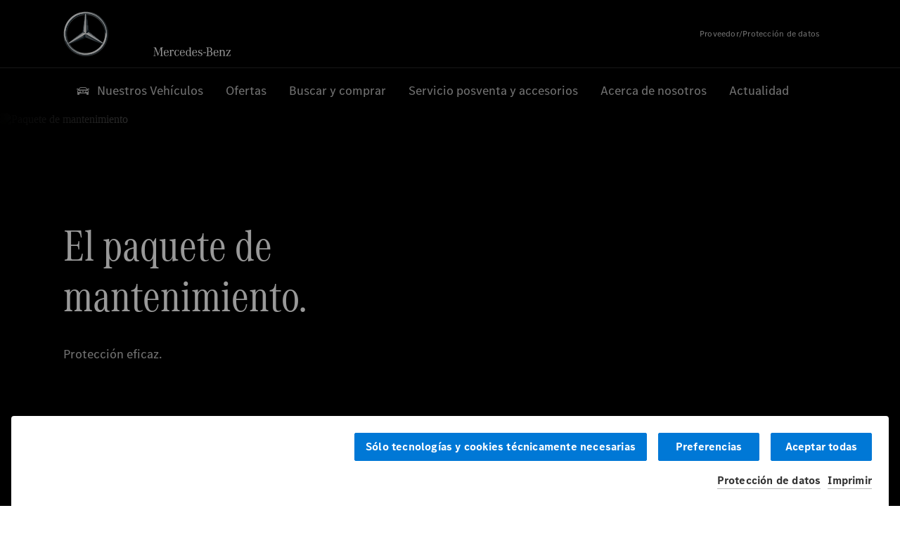

--- FILE ---
content_type: text/html;charset=utf-8
request_url: https://www.mercedes-benz-concesur.es/passengercars/service-and-accessories/repair-and-maintenance/service-warranty-package/maintenance-package.html
body_size: 34047
content:
<!doctype html>
<html lang="es-ES" dir="ltr">
    <head>
    
    
    <meta charset="utf-8">
    <meta name="template" content="/conf/daimler/settings/wcm/templates/generic-retail-template">
    <title>Paquete de mantenimiento</title>

    
    <meta name="robots" content="index, follow">
    <meta name="description" content="El paquete de mantenimiento Mercedes-Benz te ofrece una cobertura básica para todos los trabajos de mantenimiento de tu vehículo.">
    
    
    <meta property="og:description" content="El paquete de mantenimiento Mercedes-Benz te ofrece una cobertura básica para todos los trabajos de mantenimiento de tu vehículo.">
    <meta property="og:url" content="https://www.mercedes-benz-concesur.es/passengercars/service-and-accessories/repair-and-maintenance/service-warranty-package/maintenance-package.html">
    
    <meta property="og:type" content="website">
    <meta property="og:image" content="https://www.mercedes-benz-concesur.es/content/dam/retail/germany/passengercars/sharing-images/Sharing-Mercedes-Stern-470x246.jpg">
    <meta property="og:image:width" content="470">
    <meta property="og:image:height" content="246">
    <link rel="canonical" href="https://www.mercedes-benz-concesur.es/passengercars/service-and-accessories/repair-and-maintenance/service-warranty-package/maintenance-package.html">

    

    <meta name="viewport" content="width=device-width, initial-scale=1.0">

    <link rel="alternate" hreflang="es-ES" href="https://www.mercedes-benz-concesur.es/passengercars/service-and-accessories/repair-and-maintenance/service-warranty-package/maintenance-package.html">
    
        
    

    
        <link rel="preconnect" href="//assets.oneweb.mercedes-benz.com" crossorigin>
        
    
        
        <link rel="dns-prefetch" href="//assets.oneweb.mercedes-benz.com">
    




    




    
    

    
    
        <link rel="preload" as="image" media="(min-width: 1440px)">
        <link rel="preload" as="image" media="(min-width: 1280px) and (max-width: 1439)">
        <link rel="preload" as="image" media="(min-width: 1024px) and (max-width: 1279)">
        <link rel="preload" as="image" media="(min-width: 768px) and (max-width: 1023px)">
        <link rel="preload" as="image" media="(min-width: 480px) and (max-width: 767px)">
        <link rel="preload" as="image" media="(max-width: 479px)">
    


    
    

    


	
	
	
	
	
	 
	    
	    
	    
	    
	    
	<link href="https://assets.oneweb.mercedes-benz.com/plugin/mbmxp/owc/fe/1.78.0/css/owc.min.css" rel="stylesheet"/>

	
	 
	    
     <script src="https://assets.oneweb.mercedes-benz.com/plugin/mbmxp-owc-runtime/vue.min.js"></script> 

	    
	    
	    
	    
	
	 
	    
	    
	    
	    
	    
	<link href="https://assets.oneweb.mercedes-benz.com/plugin/workbench/core/6.23.0/css/globals.css" rel="stylesheet"/>

	
	 
	    
	    
	    
	    
	    
	<link href="https://assets.oneweb.mercedes-benz.com/plugin/workbench/core/7.78.1/css/globals.css" rel="stylesheet"/>

	
	 
	    
	    
	    
	    
	    
	<link rel="stylesheet"/>

	
	 
	    
	    
	    
	    
	    
	<link href="https://assets.oneweb.mercedes-benz.com/plugin/workbench/core/7.78.1/css/extensions/components.css" fetchpriority="high" rel="stylesheet"/>

	
	 
	    
	    
	    
	    
	    
	<link href="https://assets.oneweb.mercedes-benz.com/plugin/workbench/core/7.78.1/css/extensions/grid.css" fetchpriority="high" rel="stylesheet"/>

	
	 
	    
	    
	    
	    
	    
	<link href="https://assets.oneweb.mercedes-benz.com/plugin/workbench/core/7.78.1/css/extensions/spacing.css" fetchpriority="high" rel="stylesheet"/>

	



    
        <script>
            if (!HTMLScriptElement.supports || !HTMLScriptElement.supports("importmap")) {
                document.head.appendChild(
                    Object.assign(document.createElement("script"), {
                        src: "https://assets.oneweb.mercedes-benz.com/npm/es-module-shims@1",
                        async: true,
                    })
                );
            }
        </script>
        <script type="importmap">
            {
                "imports": {"cmic-notifications-hub-ui-v0":"https://assets.oneweb.mercedes-benz.com/plugin/cmic-notifications-hub-ui/cmic-notifications-hub-ui-0.13.0/index.wc.js","@seamless/store":"https://assets.oneweb.mercedes-benz.com/plugin/seamless-store/seamless-store-7.2.0/index.js","vue-i18n":"https://assets.oneweb.mercedes-benz.com/npm/vue-i18n@11/dist/vue-i18n.esm-browser.prod.js","iam-user-menu-v3-v3":"https://assets.oneweb.mercedes-benz.com/plugin/iam-user-menu/latest/index.wc.js","eqpodc-one-flyout-v1":"https://assets.oneweb.mercedes-benz.com/plugin/eqpodc-one-flyout/eqpodc-one-flyout-1.145.0/index.wc.js","@b2x/profile-library":"https://assets.oneweb.mercedes-benz.com/plugin/iam-profile-library/latest/index.js","@cmp/privacy-shield":"https://assets.oneweb.mercedes-benz.com/plugin/cmm-privacy-shield/2-latest/privacy-shield/privacy-shield.esm.js","@workbench/load-utils/dist/tokens":"https://assets.oneweb.mercedes-benz.com/plugin/workbench-load-utils/1/tokens.js","vue":"https://assets.oneweb.mercedes-benz.com/npm/vue@3/dist/vue.esm-browser.prod.js","@seamless/vue3-aem-plugin/vue-components":"https://assets.oneweb.mercedes-benz.com/plugin/seamless-vue3-aem-plugin/seamless-vue3-aem-plugin-0.12.2/vue-components.js","@mm-consid/viss":"https://assets.oneweb.mercedes-benz.com/plugin/eqpodc-viss/latest/index.js","sccs-vehicle-match-teaser-v0":"https://assets.oneweb.mercedes-benz.com/plugin/sccs-vehicle-match-teaser/sccs-vehicle-match-teaser-0.278.0/index.js","@dh-io-globalelem/vehicle-context-automation":"https://assets.oneweb.mercedes-benz.com/plugin/globalelem-vehicle-context-automation/globalelem-vehicle-context-automation-2.12.0/index.mjs","eqpodc-deep-links-v1":"https://assets.oneweb.mercedes-benz.com/plugin/eqpodc-deep-links/eqpodc-deep-links-1.145.0/index.js","@b2x/loginaction/checkForConsentUpdates":"https://assets.oneweb.mercedes-benz.com/plugin/mmde-cccpic-initializer/mmde-cccpic-initializer-1.7.0/loginaction.js","eqpodc-carl-v1":"https://assets.oneweb.mercedes-benz.com/plugin/eqpodc-carl/eqpodc-carl-1.145.0/index.js","@fcis/widget":"https://assets.oneweb.mercedes-benz.com/plugin/fcis/fcis-widget/4.x/esm/loader.js","emh-region-picker-v3":"https://assets.oneweb.mercedes-benz.com/plugin/emh-region-picker/latest/index.wc.js","sccs-vehicle-tile-v0":"https://assets.oneweb.mercedes-benz.com/plugin/sccs-vehicle-tile/sccs-vehicle-tile-0.162.0/App.js","eqpodc-viss-v1":"https://assets.oneweb.mercedes-benz.com/plugin/eqpodc-viss/eqpodc-viss-1.145.0/index.js","sccs-vehicle-tile-repo/":"https://assets.oneweb.mercedes-benz.com/plugin/sccs-vehicle-tile/","emh-vehicle-tile-repo-prod/":"https://assets.oneweb.mercedes-benz.com/plugin/sccs-vehicle-tile/","@owc/aem-meta-tags-util":"https://assets.oneweb.mercedes-benz.com/plugin/mbmxp-aem-meta-tags-util/1/index.js","@seamless/vue3-aem-plugin":"https://assets.oneweb.mercedes-benz.com/plugin/seamless-vue3-aem-plugin/seamless-vue3-aem-plugin-0.12.2/index.js","@chrome/web-vitals":"https://assets.oneweb.mercedes-benz.com/npm/web-vitals@4.2.4/dist/web-vitals.min.js?module","@workbench/load-utils/":"https://assets.oneweb.mercedes-benz.com/plugin/workbench-load-utils/1/","eqpodc-notifications-connection-v1":"https://assets.oneweb.mercedes-benz.com/plugin/eqpodc-notifications-connection/eqpodc-notifications-connection-1.123.0/index.js","sccs-shared-apollo-client-v0":"https://assets.oneweb.mercedes-benz.com/plugin/sccs-shared-apollo-client/sccs-shared-apollo-client-0.162.0/index.js","@b2x/shared/":"https://assets.oneweb.mercedes-benz.com/plugin/iam-shared/latest/","@mm-consid/touchpoints":"https://assets.oneweb.mercedes-benz.com/plugin/eqpodc-touchpoints/latest/index.js","@b2x/std/":"https://assets.oneweb.mercedes-benz.com/plugin/iam-std/latest/","sccs-one-teaser-v0":"https://assets.oneweb.mercedes-benz.com/plugin/sccs-one-teaser/sccs-one-teaser-0.162.0/OneTeaser.js","@mm-consid/carl":"https://assets.oneweb.mercedes-benz.com/plugin/eqpodc-carl/latest/index.js","@mm-consid/deep-links":"https://assets.oneweb.mercedes-benz.com/plugin/eqpodc-deep-links/latest/index.js","@dh-io-globalelem/vehicle-data-store-connection":"https://assets.oneweb.mercedes-benz.com/plugin/globalelem-vehicle-data-store-connection/globalelem-vehicle-data-store-connection-2.2.0/index.mjs","@oneweb/notification":"https://assets.oneweb.mercedes-benz.com/plugin/owvans-flyout/latest/main.js","@owc/connection-tracking":"https://assets.oneweb.mercedes-benz.com/plugin/seamless-connection-tracking/2.9.0/index.js","@workbench/core":"https://assets.oneweb.mercedes-benz.com/plugin/workbench/core/7.78.1/workbench/index.esm.js","@workbench/load-utils/dist/styles":"https://assets.oneweb.mercedes-benz.com/plugin/workbench-load-utils/1/styles.js","@dh-io-eqpodc/library":"https://assets.oneweb.mercedes-benz.com/plugin/eqpodc-library/latest/index.js","@owc/connection-aem-tracking":"https://assets.oneweb.mercedes-benz.com/plugin/mbmxp-connection-aem-tracking/mbmxp-connection-aem-tracking-2.8.0/index.mjs","@dh-io-eqpodc/composables":"https://assets.oneweb.mercedes-benz.com/plugin/eqpodc-composables/latest/index.js","@seamless/logger":"https://assets.oneweb.mercedes-benz.com/plugin/seamless-logger/7.5.0/index.js","@dh-io-eqpodc/types":"https://assets.oneweb.mercedes-benz.com/plugin/eqpodc-types/latest/index.js","@owc/seamless-utils":"https://assets.oneweb.mercedes-benz.com/plugin/seamless-seamless-utils/1/index.js","@b2x/loginaction/declarationOfConsent":"https://assets.oneweb.mercedes-benz.com/plugin//dpd-one-doc-login-check-action/dpd-one-doc-login-check-action-1.0.7/index.js","fss-search-input-v2":"https://assets.oneweb.mercedes-benz.com/plugin/fss-search-input/fss-search-input-2.8.0/fss-search-input.min.js","fss-search-input-v1":"https://assets.oneweb.mercedes-benz.com/plugin/fss-search-input/fss-search-input-1.132.0/fss-search-input.min.js","@b2x/authentication":"https://assets.oneweb.mercedes-benz.com/plugin/iam-authentication/latest/index.mjs","sccs-inflate-v0":"https://assets.oneweb.mercedes-benz.com/plugin/sccs-inflate/sccs-inflate-0.162.0/index.js","mmu-cccpic-wrapper-v1":"https://assets.oneweb.mercedes-benz.com/plugin/mmu-cccpic-wrapper/mmu-cccpic-wrapper-1.19.0/index.wc.js","@owc/aem-translations-util":"https://assets.oneweb.mercedes-benz.com/plugin/seamless-aem-translations-util/1/index.js","emh-vehicle-tile-repo/":"https://assets.oneweb.mercedes-benz.com/plugin/emh-vehicle-tile/","@owc/meta-tags-util":"https://assets.oneweb.mercedes-benz.com/plugin/seamless-meta-tags-util/1/index.js","mmde-consents-management-widget-v0":"https://assets.oneweb.mercedes-benz.com/plugin/mmde-consents-management-widget/mmde-consents-management-widget-0.53.0/index.wc.js","@owc/aem-utils":"https://assets.oneweb.mercedes-benz.com/plugin/mbmxp-aem-utils/1/index.js","@seamless/component-orchestrator":"https://assets.oneweb.mercedes-benz.com/plugin/seamless-component-orchestrator/seamless-component-orchestrator-0.1.1/index.js","mmde-consents-management-widget-v1":"https://assets.oneweb.mercedes-benz.com/plugin/mmde-consents-management-widget/mmde-consents-management-widget-1.4.1/index.wc.js","@b2x/authentication-library":"https://assets.oneweb.mercedes-benz.com/plugin/iam-authentication/latest/legacy.mjs","@dh-io-globalelem/cta-web-component":"https://assets.oneweb.mercedes-benz.com/plugin/globalelem-cta-web-component/globalelem-cta-web-component-1.4.0/cta-web-component/cta-web-component.esm.js","iam-user-menu":"https://assets.oneweb.mercedes-benz.com/plugin/iam-user-menu/latest/index.wc.js","@owc/translations-util":"https://assets.oneweb.mercedes-benz.com/plugin/seamless-translations-util/1/index.js","@seamless/one-context":"https://assets.oneweb.mercedes-benz.com/plugin/seamless-one-context/seamless-one-context-2.7.0/index.js","@owc/component-data-util":"https://assets.oneweb.mercedes-benz.com/plugin/seamless-component-data-util/1.3.0/index.js","@dh-io-eqpodc/notifications":"https://assets.oneweb.mercedes-benz.com/plugin/eqpodc-notifications/latest/index.js","eqpodc-touchpoints-v1":"https://assets.oneweb.mercedes-benz.com/plugin/eqpodc-touchpoints/eqpodc-touchpoints-1.145.0/index.js","sccs-shared-viss-client-v0":"https://assets.oneweb.mercedes-benz.com/plugin/sccs-shared-viss-client/sccs-shared-viss-client-0.278.0/index.js","atcscos-header-cart-v2":"https://assets.oneweb.mercedes-benz.com/plugin/atcscos-header-cart/latest/index.js","@owc/aem-component-data-util":"https://assets.oneweb.mercedes-benz.com/plugin/mbmxp-aem-component-data-util/1.1.0/index.js","mmde-cccpic-wrapper-v1":"https://assets.oneweb.mercedes-benz.com/plugin/mmde-cccpic-wrapper/mmde-cccpic-wrapper-1.19.0/index.wc.js","@workbench/core/":"https://assets.oneweb.mercedes-benz.com/plugin/workbench/core/7.78.1/"}
            }
        </script>
        <script type="module">
            async function importModule(name) {
                if ('importShim' in window) {
                    return await importShim(name);
                }
                return await import(name);
            }
            window.importModule = importModule;
        </script>
    





    
        <link href="https://assets.oneweb.mercedes-benz.com/plugin/hp-header-ssr/hp-header-ssr-1.37.0/client/client.css" crossorigin="anonymous" rel="stylesheet">
    
        <link href="https://assets.oneweb.mercedes-benz.com/plugin/cmic-notifications-hub-ui/cmic-notifications-hub-ui-0.13.0/style.css" crossorigin="anonymous" rel="stylesheet">
    



    
    <script type="application/javascript">
         (function(h,o,u,n,d) {
           h=h[d]=h[d]||{q:[],onReady:function(c){h.q.push(c)}}
           d=o.createElement(u);d.async=1;d.src=n
           n=o.getElementsByTagName(u)[0];n.parentNode.insertBefore(d,n)
        })(window,document,'script','https://places.mercedes-benz.com/datadog-rum-v5.js','DD_RUM')
          DD_RUM.onReady(function() {
              const aemNamespace = window.top.aemNamespace || window.aemNamespace || {};
              const rum = window.DD_RUM;

              // Plugin info extraction utilities for seamless plugins/components

              // Matches:
              //   /plugin/<service>/<service>-<version>/...
              //   /plugin/<service>/latest/...
              //   /plugin/<service>/<semver>/...
              // where <service> = [a-z0-9-]+, <version> = [A-Za-z0-9._-]+, <semver> = major.minor.patch (e.g., 1, 1.2, 1.2.3)
              const URL_REGEX = /https?:\/\/[^\s)]+/g;
              const PLUGIN_PATH_REGEX = /\/plugin\/(?<service>[a-z0-9-]+)\/(?:(?<service2>[a-z0-9-]+)-(?<version>[A-Za-z0-9._-]+)|(?<latest>latest)|(?<semver>\d+(?:\.\d+)?(?:\.\d+)?))\//i;
              const pluginInfoCache = new Map();

              function extractPluginInfo(url) {
                if (pluginInfoCache.has(url)) {
                  return pluginInfoCache.get(url) || null;
                }

                const match = url.match(PLUGIN_PATH_REGEX);
                if (!match || !match.groups) {
                  pluginInfoCache.set(url, null);
                  return null;
                }

                const { service, service2, version, latest, semver } = match.groups;
                let pluginInfo = null;

                if (version && service2 === service && service) {
                  pluginInfo = { service: service, version: version };
                } else if (latest && service) {
                  pluginInfo = { service: service, version: 'latest' };
                } else if (semver && service) {
                  pluginInfo = { service: service, version: semver };
                }

                pluginInfoCache.set(url, pluginInfo);
                return pluginInfo;
              }

              function enrichEventWithPluginInfo(event, stack) {
                const urlMatch = stack.match(URL_REGEX);
                if (urlMatch) {
                  const url = urlMatch[0];
                  const pluginInfo = extractPluginInfo(url);
                  if (pluginInfo) {
                    event.service = pluginInfo.service;
                    event.version = pluginInfo.version;
                  }
                }
              }

              function createDatadogBeforeSendHandler() {
                return function(event, context) {
                  const stack = context?.handlingStack || event?.error?.stack;
                  if (stack && typeof stack === 'string') {
                    enrichEventWithPluginInfo(event, stack);
                  }
                  return true;
                };
              }

              rum.init({
              applicationId: 'f0a41b6a-4010-40bd-a765-ea38d885117d',
              clientToken: 'pub67362887d0b5cd1a33a81fb515d90fc8',
              site: 'datadoghq.eu',
              service: 'one-web',
              env: aemNamespace.pageEnvironmentVariables?.stageVariant,
              version: aemNamespace.pageEnvironmentVariables?.backendVersion,
              allowedTracingUrls: [
                  aemNamespace.environmentVariables?.apiUrl,
                  aemNamespace.environmentVariables?.apiUrlEU,
                  aemNamespace.environmentVariables?.apiUrlUS,
                  aemNamespace.environmentVariables?.apiUrlAP
              ].filter(Boolean),
              traceSampleRate: parseInt('10') ,
              sessionSampleRate: parseInt('10') ,
              sessionReplaySampleRate: parseInt('10') ,
              telemetrySampleRate: parseInt('20') ,

              trackUserInteractions: 'true',
              trackResources: 'true',
              trackLongTasks: 'true',

              defaultPrivacyLevel: 'mask',

              proxy: 'https://places.mercedes-benz.com/dd-proxy/',
              enableExperimentalFeatures: ["feature_flags"],
              beforeSend: createDatadogBeforeSendHandler()
            });
            rum.startSessionReplayRecording();

            rum.setGlobalContextProperty('platform', 'nebula');
            rum.setGlobalContextProperty('tenant', aemNamespace.pageEnvironmentVariables?.experience);
            rum.setGlobalContextProperty('market', aemNamespace.pageEnvironmentVariables?.country);
            rum.setGlobalContextProperty('pagetype', aemNamespace.pageEnvironmentVariables?.pageType);
            rum.setGlobalContextProperty('template', aemNamespace.pageEnvironmentVariables?.templateName);
            rum.setGlobalContextProperty('salesChannel', aemNamespace.pageEnvironmentVariables?.salesChannel);
            rum.setGlobalContextProperty('businessUnit', aemNamespace.pageEnvironmentVariables?.businessUnit);
          })
    </script>


    <script type="module">
    const {
        onCLS,
        onLCP,
        onINP,
        onTTFB,
        onFCP,
    }  = await importModule("@chrome/web-vitals");

    window.top.web_vitals_analytics_raw = {};
    window.top.web_vitals_analytics = '';

    const metrics = ['CLS', 'FCP', 'LCP', 'INP', 'TTFB'];
    function registerMetric({ name, id, delta, value }) {

        window.top.web_vitals_analytics_raw = window.top.web_vitals_analytics_raw || {};
        window.top.web_vitals_analytics_raw[name] = {value, id, delta}

        window.web_vitals_analytics = metrics.map(metric =>
            `${metric}_${window.top.web_vitals_analytics_raw[metric]?.value || ''}`

        ).join('|');
    }

    onCLS(registerMetric, { reportAllChanges: true });
    onLCP(registerMetric);
    onINP(registerMetric, { reportAllChanges: true });
    onTTFB(registerMetric);
    onFCP(registerMetric);
</script>

    
    
        <script type="module" src="https://assets.oneweb.mercedes-benz.com/plugin/cmm-cookie-banner/2-latest/cookie-banner/cookie-banner.esm.js" data-stencil-namespace="cookie-banner"></script>
        <script nomodule src="https://assets.oneweb.mercedes-benz.com/plugin/cmm-cookie-banner/2-latest/cookie-banner/cookie-banner.js" data-stencil-namespace="cookie-banner"></script>

        
    
<script src="/etc.clientlibs/daimler/embxp-wholesale/components-ng/clientlibs/cookie-layer/publish.lc-c13796e2aed1470a07bdf9f4df8318d9-lc.min.js"></script>



    
    


    
    <!-- Google Tag Manager -->
    <script>(function(w,d,s,l,i){w[l]=w[l]||[];w[l].push({'gtm.start':
new Date().getTime(),event:'gtm.js'});var f=d.getElementsByTagName(s)[0],
j=d.createElement(s),dl=l!='dataLayer'?'&l='+l:'';j.async=true;j.src=
'/AE_4701842454/gtm.js?id='+i+dl;f.parentNode.insertBefore(j,f);
})(window,document,'script','dataLayer_ow','GTM-5WS2663');</script>
    <!-- End Google Tag Manager -->

     
     <script>
          (window.top.aemNamespace || (window.top.aemNamespace = {})).environmentVariables = {"logger-version":"7.5.0","seamless-aem-meta-tags-util-version":"1","globalelem-footnote-reference-component":"2.8.0","seamless-aem-component-data-util-version":"1.1.0","workbench-tokens-version":"2-latest","vehicle-data-store-connection-version":"2.2.0","b2x-profile-selection-version":"latest","ow-frontend-version":"1.78.0","connection-tracking-version":"2.9.0","seamless-aem-translations-util-version":"1","seamless-meta-tags-util-version":"1","seamless-aem-utils-version":"1","apiUrlUS":"https://us.api.oneweb.mercedes-benz.com","vue-esm-version":"https://assets.oneweb.mercedes-benz.com/npm/vue@3/dist/vue.esm-browser.prod.js","apiUrl":"https://api.oneweb.mercedes-benz.com","workbench-version":"6.23.0","seamless-qualtrics-version":"0.2.0","seamless-store-version":"seamless-store-7.2.0","globalelem-footnote-component":"3.10.0","seamless-utils-version":"1","second-workbench-version":"7.78.1","assetUri":"https://assets.oneweb.mercedes-benz.com/plugin","seamless-component-orchestrator-version":"0.1.1","privacy-shield-version":"2","vehicle-context-automatization-service-version":"2.12.0","globalelem-cta-web-component":"1.4.0","b2x-profile-version":"latest","productionAssetUri":"https://assets.oneweb.mercedes-benz.com/plugin/","one-context-version":"2.7.0","global-imports-version":"mbmxp-globals-3.2.0","vue3-aem-plugin-version":"0.12.2","fe-asset-server-script-url":"https://assets.oneweb.mercedes-benz.com/plugin/mbmxp/owc/fe/0.4.0/wc/owc.min.js","connection-aem-tracking-version":"2.8.0","apiUrlAP":"https://ap.api.oneweb.mercedes-benz.com","seamless-component-data-util-version":"1.3.0","apiUrlEU":"https://eu.api.oneweb.mercedes-benz.com","globalAssetUri":"https://assets.oneweb.mercedes-benz.com/global/","seamless-translations-util-version":"1","declaration-of-consent-version":"1.0.7","workbench-load-utils-version":"1"};
     </script>


    
    <script>
        (window.top.aemNamespace || (window.top.aemNamespace = {})).pageEnvironmentVariables = {"country":"ES","businessUnit":"passengercars","vehicleData":{"subBodyType":"","modelSeries":"","lifeCycle":"","cta":{"enquiry":null,"scenario":"default"},"engineConcept":"","subBrands":[]},"language":"es","experience":"MBMXP","salesChannel":"retail","runMode":"PUBLISH","stageVariant":"prod","apiUri":"https://api.oneweb.mercedes-benz.com","pageType":"generic","languageDirection":"ltr","stage":"PROD","cscsApi":{"applicationName":"OWRETAIL","apiPath":"/bin/daimler/cscs/get-token.owretail.json"},"templateName":"generic-retail-template","wcmMode":"DISABLED","backendVersion":"4.21.0-2026_0113_1164611_0007311138"};
    </script>


    <script>
    (window.top.aemNamespace || (window.top.aemNamespace = {})).vehicleData = {"cta":{"enquiry":null,"scenario":"default"},"modelSeries":"","subBrands":[],"engineConcept":"","subBodyType":"","lifeCycle":""};
</script>
<script>
    (window.top.aemNamespace || (window.top.aemNamespace = {})).dealerContext = {"legalName":"CONCESIONARIOS DEL SUR, S.A.","outletId":"GS0010585","companyId":"GC0008425","allOutletId":"GS0010585,GS0093296,GS00110933,GS00112163","legacyId":"ES01000114","email":"info@concesur.com","phone":"+34 955 63 44 00","website":"https://www.mercedes-benz-concesur.es","applications":{"carConfigurator":"/","vehicleSearch":"/","appointmentBooking":"/","testDrive":"/","modelOverview":"/","vehicleSearchVans":"","vansConfigurator":"","modelOverviewVans":"","onlineStore":""},"dealerOrgName":"CONCESIONARIOS DEL SUR, S.A. "};
</script>

    

    

    <link rel="apple-touch-icon" sizes="180x180" href="https://assets.oneweb.mercedes-benz.com/global/1.22.0/favicon/apple-touch-icon.png">
<link rel="icon" type="image/png" sizes="32x32" href="https://assets.oneweb.mercedes-benz.com/global/1.22.0/favicon/favicon-32x32.png">
<link rel="icon" type="image/png" sizes="16x16" href="https://assets.oneweb.mercedes-benz.com/global/1.22.0/favicon/favicon-16x16.png">
<link rel="manifest" href="https://assets.oneweb.mercedes-benz.com/global/1.22.0/favicon/manifest.json">
<link rel="shortcut icon" href="https://assets.oneweb.mercedes-benz.com/global/1.22.0/favicon/favicon.ico">
<meta name="msapplication-TileColor" content="#000000">
<meta name="msapplication-TileImage" content="https://assets.oneweb.mercedes-benz.com/global/1.22.0/favicon/mstile-144x144.png">
<meta name="msapplication-config" content="https://assets.oneweb.mercedes-benz.com/global/1.22.0/favicon/browserconfig.xml">

    <noscript>
    
        
    
    <!-- Categories: noscript.publish.generic-->
    <link rel="stylesheet" href="/etc.clientlibs/daimler/embxp-wholesale/components-ng/pages/generic/clientlib/noscript.lc-727035a7be158f64c1e4122d260ac18a-lc.min.css" type="text/css">

    
</noscript>

    </head><body class="generic-template generic,page,basicpage"><div>
    
    



    
    <script>
        (function () {
            'use strict';

            // CIAM callbacks to initialize only on generic template
            window.nn = window.nn || {};
            window.nn.global = {};

            const setCallbacksWithParams = function (methodName, args) {
                if (!Array.isArray(args)) {
                    args = [args];
                }

                this.callbacksWithParams.push({
                    methodName: methodName,
                    args: args
                });
            };

            window.nn.global.moduleHelpers = {
                ciam: {
                    callbacksWithParams: [],
                    addOnInitCallbacks: setCallbacksWithParams
                }
            };

            const entries = {
                'ciamLoginUrl': 'https:\/\/www.mercedes\u002Dbenz\u002Dconcesur.es\/bin\/daimler\/public\/ciam\/authent.html?lang=es_ES',
                'ciamLogoutUrl': 'https:\/\/api.secure.mercedes\u002Dbenz.com\/ciam\/logout?ui_locales=es_ES\x26post_logout_redirect_uri=https%3A%2F%2Fwww.mercedes\u002Dbenz\u002Dconcesur.es%2Fbin%2Fdaimler%2Fpublic%2Fciam%2Foidc\u002Dpost\u002Dlogout.html',
                'ciamRegistrationUrl': 'https:\/\/www.mercedes\u002Dbenz\u002Dconcesur.es\/bin\/daimler\/public\/ciam\/registration.html?lang=es_ES',
                'ciamRegistrationConfirmUrl': 'https:\/\/login.secure.mercedes\u002Dbenz.com\/profile\/confirm\u002Dregistration?app\u002Did=ONEWEB.ow\u002Dprod\x26lang=es_ES',
                'apiGatewayConfiguration': '{ \x22apiGatewayUrl\x22: \x22https:\/\/api.oneweb.mercedes\u002Dbenz.com\x22, \x22apiGatewayUrlOverride\x22: \x22\x22, \x22countryCode\x22: \x22ES\x22, \x22locale\x22: \x22es\u002DES\x22 }',
                'loginLinkText': 'Login',
                'logoutLinkText': 'Logout',
                'postLoginCallbackUrl': '',
                'postLogoutCallbackUrl': '',
            };
            window.nn.global.moduleHelpers.ciam.addOnInitCallbacks('addSessionStorageEntries',
                entries);
                
            window.localStorage.removeItem('callback-url');
        }());
    </script>
</div>




    
        <noscript>
    
    
    
    <div data-nosnippet class="noscript">
        <div class="header">
            <div class="header__container">
                <div class="header__inner">
                    <a href="/">
                        <img class="header__img" src="https://assets.oneweb.mercedes-benz.com/global/1.16.0/images/svg/MB-star_n_web.svg" alt="mb-star">
                        
                        
                            <svg class="header__claim" xmlns="http://www.w3.org/2000/svg" width="111" height="13" viewBox="0 0 111 13"><g fill="#FFF" transform="translate(.1 .3)"><rect width="4.1" height="1" x="70.8" y="7.1"></rect><path d="M2.5,1.3 L2.1,10.8 L2.1,11 C2.1,11.8 2.3,12 3.6,12.1 L3.6,12.5 C2.7,12.4 2.3,12.4 1.8,12.4 C1.3,12.4 0.9,12.4 0,12.5 L0,12.1 C1.3,12 1.5,11.9 1.5,10.9 L1.9,1.9 L1.9,1.8 C1.9,1 1.6,0.8 0.4,0.7 L0.4,0.2 C1.1,0.3 1.4,0.3 1.9,0.3 C2.6,0.3 2.9,0.3 3.6,0.2 L7,9.5 L10.5,0.2 C11.3,0.3 11.7,0.3 12.3,0.3 C12.8,0.3 13.1,0.3 13.8,0.2 L13.8,0.7 C12.6,0.8 12.3,1 12.3,1.8 L12.3,1.9 L12.5,10.9 C12.5,11.9 12.7,12 14,12.1 L14,12.5 C12.8,12.4 12.4,12.4 11.7,12.4 C11,12.4 10.6,12.4 9.4,12.5 L9.4,12.1 C10.6,12 10.9,11.8 10.9,11 L10.9,10.9 L10.7,1.4 L7.6,9.5 L7.4,10.1 L7.1,10.8 L6.9,11.5 L6.7,12.1 L6.4,12.1 L6.2,11.5 L5.9,10.8 L5.7,10.1 L5.5,9.4 L2.5,1.3 Z M18.7,12.1 C17,12.1 16.3,10.8 16.3,7.9 L21.8,7.9 C21.8,5.1 20.6,3.6 18.4,3.6 C16.2,3.6 14.8,5.4 14.8,8.2 C14.8,11 16.2,12.7 18.5,12.7 C20.3,12.7 21.5,11.6 21.7,9.7 L21,9.7 C20.8,11.2 20,12.1 18.7,12.1 M16.3,7.2 C16.5,5.1 17.2,4 18.4,4 C19.6,4 20.2,5 20.3,7.2 L16.3,7.2 Z M22.8,4.2 L22.8,3.9 C23.8,3.8 24.5,3.7 25.2,3.5 C25.3,4.2 25.3,4.5 25.4,5 L25.4,5.2 C25.8,4.2 26.6,3.5 27.5,3.5 C28.4,3.5 29.1,4.1 29.1,5 C29.1,5.5 28.8,5.9 28.3,5.9 C27.9,5.9 27.5,5.6 27.5,5.3 C27.5,5.3 27.5,5.2 27.5,5.1 L27.5,4.9 L27.5,4.8 C27.5,4.5 27.3,4.4 26.9,4.4 C25.9,4.4 25.3,5.6 25.3,7.4 L25.3,11.2 C25.3,12 25.5,12.1 26.6,12.2 L26.6,12.6 C25.6,12.5 25.2,12.5 24.6,12.5 C23.9,12.5 23.6,12.5 22.5,12.6 L22.5,12.2 C23.6,12.1 23.8,12 23.8,11.2 L23.8,5.4 L23.8,5.1 C23.8,4.3 23.7,4.2 22.7,4.2 L22.8,4.2 L22.8,4.2 Z M36.2,3.4 L36.2,6.4 L35.8,6.4 C35.5,4.8 34.8,4 33.7,4 C32.3,4 31.5,5.5 31.5,8.1 C31.5,10.7 32.2,12 33.6,12 C34.7,12 35.4,11.2 35.6,9.6 L36.4,9.6 C36.2,11.6 35.1,12.6 33.5,12.6 C31.4,12.6 29.9,10.8 29.9,8.1 C29.9,5.4 31.4,3.5 33.5,3.5 C34.3,3.5 34.8,3.7 35.4,4.3 L35.9,3.4 L36.2,3.4 L36.2,3.4 Z M41.6,12.1 C39.9,12.1 39.2,10.8 39.2,7.9 L44.7,7.9 C44.7,5.1 43.5,3.6 41.3,3.6 C39.1,3.6 37.7,5.4 37.7,8.2 C37.7,11 39.1,12.7 41.4,12.7 C43.2,12.7 44.4,11.6 44.6,9.7 L43.9,9.7 C43.7,11.2 42.9,12.1 41.6,12.1 M39.2,7.2 C39.4,5.1 40.1,4 41.3,4 C42.5,4 43.1,5 43.2,7.2 L39.2,7.2 Z M53.2,10.6 L53.2,0 C52.3,0.2 51.5,0.4 50.4,0.5 L50.4,0.8 C51.6,0.8 51.7,0.9 51.7,1.9 L51.7,5.1 C51,4 50.5,3.7 49.5,3.7 C47.5,3.7 46.2,5.6 46.2,8.2 C46.2,10.8 47.6,12.7 49.6,12.7 C50.6,12.7 51.4,12.2 51.9,11.2 C52,11.9 52,12 52.2,12.7 C53,12.5 53.3,12.4 54.3,12.3 L54.6,12.3 L54.6,12 C53.3,11.8 53.2,11.7 53.2,10.6 M49.7,12.2 C48.4,12.2 47.7,10.8 47.7,8.2 C47.7,5.5 48.3,4.2 49.7,4.2 C51.1,4.2 51.8,5.6 51.8,8.3 C51.7,10.8 51,12.2 49.7,12.2 M59.1,12.1 C57.4,12.1 56.7,10.8 56.7,7.9 L62.2,7.9 C62.2,5.1 61,3.6 58.8,3.6 C56.6,3.6 55.2,5.4 55.2,8.2 C55.2,11 56.6,12.7 58.9,12.7 C60.7,12.7 61.9,11.6 62.1,9.7 L61.4,9.7 C61.2,11.2 60.4,12.1 59.1,12.1 M56.7,7.2 C56.9,5.1 57.6,4 58.8,4 C60,4 60.6,5 60.7,7.2 L56.7,7.2 Z M63.7,12.7 L63.7,9.6 L64.1,9.6 C64.4,11.3 65.2,12.1 66.5,12.1 C67.6,12.1 68.4,11.4 68.4,10.4 C68.4,9.8 68.1,9.4 67.2,8.9 L66.5,8.6 L65.6,8.3 C64.3,7.7 63.8,7.2 63.8,6.1 C63.8,4.6 64.9,3.7 66.6,3.7 C67.3,3.7 67.8,3.9 68.5,4.3 L68.8,3.5 L69.1,3.5 L69.1,6.3 L68.7,6.3 C68.5,4.8 67.9,4.1 66.8,4.1 C65.8,4.1 65.1,4.8 65.1,5.6 C65.1,6.3 65.4,6.6 67,7.3 L67.8,7.6 C69.2,8.2 69.7,8.8 69.7,9.9 C69.7,11.4 68.5,12.5 66.7,12.5 C65.9,12.5 65.2,12.3 64.5,11.7 L64.1,12.5 L63.7,12.5 L63.7,12.7 L63.7,12.7 Z M83.5,3.2 C83.5,2.2 83.1,1.4 82.4,0.9 C81.8,0.4 81.1,0.2 79.9,0.2 L75.1,0.2 L75.1,0.7 C76.4,0.8 76.6,0.9 76.6,1.9 L76.6,10.8 C76.6,11.8 76.5,11.9 75.1,12 L75.1,12.4 L79.7,12.4 C81.1,12.4 81.8,12.2 82.6,11.8 C83.5,11.2 84.1,10.1 84.1,8.9 C84.1,7.9 83.7,7 83,6.5 C82.6,6.2 82.2,6 81.5,5.9 C82.8,5.4 83.5,4.5 83.5,3.2 M78.1,0.8 L79.7,0.8 C81.2,0.8 81.9,1.6 81.9,3.3 C81.9,4.1 81.7,4.8 81.3,5.2 C80.9,5.7 80.4,5.8 79.4,5.8 L78.1,5.8 L78.1,0.8 Z M79.9,6.3 C80.9,6.3 81.4,6.5 81.8,6.9 C82.2,7.3 82.5,8.1 82.5,9 C82.5,10.8 81.6,11.9 79.9,11.9 L79.2,11.9 C78.2,11.9 78.1,11.8 78.1,10.9 L78.1,6.3 L79.9,6.3 Z M89.5,12.1 C87.8,12.1 87.1,10.8 87.1,7.9 L92.6,7.9 C92.6,5.1 91.4,3.6 89.2,3.6 C87,3.6 85.6,5.4 85.6,8.2 C85.6,11 87,12.7 89.3,12.7 C91.1,12.7 92.3,11.6 92.5,9.7 L91.8,9.7 C91.6,11.2 90.8,12.1 89.5,12.1 M87.1,7.2 C87.3,5.1 88,4 89.2,4 C90.4,4 91,5 91.1,7.2 L87.1,7.2 Z M93.5,4.3 L93.5,4 C94.6,3.9 95.2,3.7 95.9,3.4 C96,3.8 96,4.3 96.1,5 C96.8,4 97.5,3.6 98.6,3.6 C99.7,3.6 100.7,4.2 101,5.1 C101.2,5.5 101.3,6.1 101.3,6.8 L101.3,11.2 C101.3,12 101.5,12.1 102.6,12.2 L102.6,12.6 C101.6,12.5 101.3,12.5 100.6,12.5 C99.9,12.5 99.6,12.5 98.6,12.6 L98.6,12.2 C99.6,12.2 99.8,12 99.8,11.2 L99.8,6.7 C99.8,5.1 99.3,4.5 98.1,4.5 C96.9,4.5 96.2,5.3 96.2,6.8 L96.2,11.2 C96.2,11.9 96.4,12.1 97.4,12.2 L97.4,12.6 C96.4,12.5 96.1,12.5 95.4,12.5 C94.8,12.5 94.4,12.5 93.4,12.6 L93.4,12.2 C94.5,12.1 94.7,12 94.7,11.2 L94.7,5.5 L94.7,5.2 C94.7,4.4 94.6,4.3 93.7,4.3 C93.7,4.3 93.6,4.3 93.5,4.3 M103.3,12.5 L108.3,4.3 L106,4.3 C104.8,4.3 104.5,4.6 103.9,6.2 L103.5,6.2 L103.9,3.8 L110.2,3.8 L105.2,12 L107.3,12 C108.5,12 109.1,11.5 109.6,9.8 L110,9.8 L109.5,12.4 L103.3,12.5 C103.3,12.4 103.3,12.5 103.3,12.5 Z"></path></g></svg>
                        
                    </a>
                </div>
            </div>
        </div>
        <div class="error-section">
            <div class="img--desktop"></div>
            <div class="text-container">
                <div class="text">
                    
                    <p>El paquete de mantenimiento Mercedes-Benz te ofrece una cobertura básica para todos los trabajos de mantenimiento de tu vehículo.</p>
                    <p>El componente JavaScript está apagado</p>
                </div>
            </div>
        </div>
        <div class="page-content">
            
    <div class="tabbed">
        
            <input type="radio" id="tab1" name="css-tabs" checked>
            
        
            
            <input type="radio" id="tab2" name="css-tabs">
        
            
            <input type="radio" id="tab3" name="css-tabs">
        
            
            <input type="radio" id="tab4" name="css-tabs">
        
            
            <input type="radio" id="tab5" name="css-tabs">
        
            
            <input type="radio" id="tab6" name="css-tabs">
        
        <ul class="tabs">
            <li class="tab"><label for="tab1"><p>Proveedor.</p>
</label></li>
        
            <li class="tab"><label for="tab2">Protección de datos</label></li>
        
            <li class="tab"><label for="tab3">Aviso legal</label></li>
        
            <li class="tab"><label for="tab4">Redes Sociales</label></li>
        
            <li class="tab"><label for="tab5">Política de Calidad y Medioambiental</label></li>
        
            <li class="tab"><label for="tab6">Términos y condiciones de uso</label></li>
        </ul>
        
            <div class="tab-content">
                
                    <p>Proveedor.</p>

                    
                
                    
                    <p><u><b>Proveedor- Página del producto</b></u></p>
<p>La responsabilidad por los&nbsp;contenidos e informaciones de los productos y servicios mostrados en esta&nbsp;página web recae en:</p>
<p>&nbsp;</p>
<p>[Denominación Social de la Concesión]</p>
<p>[N.I.F.:&nbsp;&nbsp;&nbsp;&nbsp;&nbsp;&nbsp;&nbsp;&nbsp;&nbsp;&nbsp;&nbsp;&nbsp;&nbsp;&nbsp;&nbsp;&nbsp;&nbsp;&nbsp;&nbsp; ]</p>
<p>[Dirección completa Concesión]</p>
<p>Inscrita en el Registro Mercantil de […], Tomo […], folio […], Hoja […], inscripción […].</p>
<p>Datos de contacto:</p>
<p>[Teléfono concesión]</p>
<p>[E-mail de contacto concesión]</p>
<p>[Dirección contacto]<br>
</p>
<p>&nbsp;</p>
<p>&nbsp;</p>
<p>Mercedes-Benz España, S.A.U.</p>
<p>N.I.F.: A-79380465</p>
<p>Avenida de Bruselas, 30</p>
<p>28108 Alcobendas</p>
<p>Inscrita en el Registro Mercantil de Madrid, Tomo 4.509, folio 16, Hoja<br>
M-74.309, inscripción 2ª.</p>
<p>&nbsp;</p>
<p>Datos de contacto para turismos:</p>
<p>Teléfono: +34 91 484 6000</p>
<p>e-mail: <a href="mailto:crm_cars@mercedes-benz.es" class="wb-link wb-link--inline">crm_cars@mercedes-benz.es</a></p>
<p>&nbsp;</p>
<p>Datos de contacto para furgonetas:</p>
<p>Teléfono: +34 91 484 6000</p>
<p>e-mail:&nbsp;<a href="mailto:crm_vans@mercedes-benz.es" class="wb-link wb-link--inline">crm_vans@mercedes-benz.es</a></p>
<p>&nbsp;</p>
<p>&nbsp;</p>
<p>Mercedes-Benz AG</p>
<p>Mercedesstrasse 120</p>
<p>70372 Stuttgart, Alemania</p>
<p>Inscrita en el Registro Mercantil de Stuttgart número. HRB 19360</p>
<p>Datos de contacto:</p>
<p>Teléfono: +49 7 11 17-0</p>
<p>e-mail: <a href="mailto:dialog.mb@mercedes-benz.com" class="wb-link wb-link--inline">dialog.mb@mercedes-benz.com</a></p>
<p>&nbsp;</p>

                
                    Proveedor - Servicios financieros &nbsp;
                    <p>La siguiente sociedad es el proveedor de los&nbsp;contenidos de las páginas web referentes a los servicios financieros ofrecidos&nbsp;por la red de concesionarios autorizados.</p>
<p>&nbsp;</p>
<p>Mercedes-Benz&nbsp;Financial Services España, E.F.C., S.A.U.</p>
<p>Avenida&nbsp;de Bruselas, 30</p>
<p>28108 Alcobendas </p>
<p>Madrid, España</p>
<p>Inscrita&nbsp;en el Registro Mercantil de Madrid, Tomo 7.702, Sección 3 y Hoja 74.778-2,&nbsp;inscripción 1ª. </p>
<p>&nbsp;</p>
<p>Datos&nbsp;de contacto:</p>
<p>Teléfono: 900 170 170</p>
<p>Mail: <a href="mailto:atencionclientes@mercedes-benz.com" class="wb-link wb-link--inline">atencionclientes@mercedes-benz.com</a></p>

                
                    Proveedor de Mercedes-Benz Van Rental
                    <p><b>Mercedes-Benz Vans Mobility GmbH</b><br>Rungestraße 22 -24<br>10179 Berlín<br>Alemania<br><br>Tel.: +49 800 826 736 825<br>E-mail: kundenservice-vanrental@daimler.com<br><br>Mercedes-Benz Vans Mobility GmbH<br>Razón social y juzgado de registro: Berlín, juzgado de primera instancia de Charlottenburg<br>N.º HRB: 179904 B<br>Gerencia: Stefan Sonntag, Agnieszka Kühn<br>N.º identificación fiscal a efectos del IVA intracomunitario: DE 309 382 419</p>
                
                    <p>&nbsp;</p>
<p>&nbsp;</p>

                    <p>¿Quieres reportar algún contenido ilegal o violación de los términos de uso de esta web? <a href="/forms/dsa-contact-form.html" class="wb-link wb-link--inline" title="Haz click aquí">Haz click aquí.</a></p>

                
            </div>
        
            <div class="tab-content">
                
                    
                    <p><b>1. Responsable del tratamiento de datos conforme al Reglamento General de Protección de Datos (RGPD), salvo que en lo sucesivo se indique lo contrario:</b></p>
<p>Denominación Social de la empresa:&nbsp;CONCESIONARIOS DEL SUR SA</p>
<p>&nbsp;</p>
<p>Datos de Contacto del Responsable:</p>
<p>CONCESIONARIOS DEL SUR SA,&nbsp;tiene su domicilio en&nbsp;CTRA SEV-MALAGA CR 334 KM 9,2, S/N 41500 ALCALA DE GUADAIRA - (SEVILLA)</p>
<p>&nbsp;</p>
<p>Contacto:&nbsp;protecciondedatos@grupoconcesur.es&nbsp;</p>
<p>&nbsp;</p>
<p><b>Política de Protección de Datos de</b>&nbsp;CONCESIONARIOS DEL SUR SA&nbsp;<b>(Turismos y Furgonetas)</b></p>
<p>&nbsp;</p>
<p>En el siguiente link podrá encontrar información adicional sobre protección de datos CONCESIONARIOS DEL SUR SA&nbsp;(link)&nbsp;&nbsp;</p>
<p>&nbsp;</p>
<p>Mercedes-Benz España, S.A.U.&nbsp;</p>
<p>&nbsp;</p>
<p>Datos de Contacto del Responsable:</p>
<p>&nbsp;</p>
<p>Mercedes-Benz España, S.A.U. tiene su domicilio en Avenida de Bruselas, 30 – 28108 Alcobendas (Madrid).</p>
<p>&nbsp;</p>
<p>Contacto:<a href="mailto:protecciondedatos@mercedes-benz.es" class="wb-link wb-link--inline">&nbsp;protecciondedatos@mercedes-benz.es</a></p>
<p><b>&nbsp;</b></p>
<p><b>Política de Protección de Datos de Mercedes-Benz España, S.A.U. (Turismos y Furgonetas)</b></p>
<p>&nbsp;</p>
<p>En el siguiente link podrá encontrar información adicional sobre protección de datos.</p>
<p><b><a href="/content/dam/retail/spain/ES01000104/passengercars/documentos/Politica-Proteccion-Datos-Rebranding.pdf" class="wb-link wb-link--inline">Política de protección de datos de Mercedes-Benz España, S.A.U. (Turismos y Furgonetas)&nbsp;</a></b></p>
<p>&nbsp;</p>
<p>Mercedes-Benz AG</p>
<p>Mercedesstrasse 120<br>
</p>
<p>70372 Stuttgart, Alemania<br>
</p>
<p>Contacto: <a href="mailto:%20dialog.mb@mercedes-benz.com" class="wb-link wb-link--inline">dialog.mb@mercedes-benz.com</a><br>
</p>
<p>&nbsp;</p>
<p>Delegado de protección de datos conforme al Reglamento General de Protección de Datos (RGPD):</p>
<p>&nbsp;</p>
<p>Mercedes-Benz Group AG</p>
<p>Delegado de protección de datos del Grupo:<br>
</p>
<p>HPC E600<br>
</p>
<p>D-70546 Stuttgart, Alemania<br>
</p>
<p>Contacto:&nbsp;<a href="mailto:data.protection@mercedes-benz.com" class="wb-link wb-link--inline">data.protection@mercedes-benz.com</a><br>
</p>
<p>&nbsp;</p>
<p>Mercedes-Benz AG</p>
<p>Mercedesstrasse, 120</p>
<p>70372 Stuttgart</p>
<p>Alemania</p>
<p>&nbsp;</p>
<p><b>&nbsp;2. Protección de datos y corresponsabilidad de tratamiento</b><br>
</p>
<p>a. Nos alegra que hayas decidido visitar nuestras páginas web y te agradecemos tu interés en nuestras ofertas. Nos tomamos muy en serio la protección de tus datos personales. En estas indicaciones sobre protección de datos explicamos el modo en que recopilamos tus datos personales, qué hacemos con ellos, con qué fines, sobre qué fundamentos legales, así como tus derechos y obligaciones vinculados a ello. Asimismo, puedes consultar también la Directriz sobre protección de datos aplicable a las empresas del Grupo Mercedes-Benz</p>
<p><a href="https://group.mercedes-benz.com/documents/company/other/mercedes-benz-dataprotectionpolicy-es.pdf?r=dai" class="wb-link wb-link--inline" target="_blank" rel="noopener noreferrer">Directriz sobre protección de datos de Mercedes-Benz.</a></p>
<p>b. Nuestras Indicaciones sobre protección de datos para el uso de nuestras páginas web y la Directriz sobre protección de datos de Mercedes-Benz no se aplican a las actividades que realices en las páginas web de las redes sociales u otros proveedores, a las que puedes acceder a través de los enlaces contenidos en nuestras páginas web. En las páginas web de estos proveedores puedes informarte acerca de sus disposiciones de protección de datos.</p>
<p>c. Como parte de las actividades de análisis y marketing en estos sitios web que se describen con más detalle a continuación, trabajamos en estrecha colaboración con las otras entidades responsables enumeradas anteriormente. Tratamos datos sobre tu visita a nuestros sitios web junto con estos responsables utilizando las siguientes tecnologías:</p>
<p>&nbsp;</p>
<p>·&nbsp; Para fines de análisis:&nbsp; &nbsp;&nbsp;&nbsp;</p>
<p>&nbsp; - Google Analytics&nbsp; &nbsp;&nbsp;&nbsp;</p>
<p>&nbsp;·&nbsp; Para fines de marketing:&nbsp;&nbsp;&nbsp;</p>
<p>&nbsp;- YouTube Video&nbsp;</p>
<p>&nbsp;</p>
<p>El tratamiento de datos personales para los fines mencionados anteriormente solo tiene lugar si tú lo consientes, como se describe con más detalle en la sección 5.c. de estas indicaciones sobre protección de datos.</p>
<p>El marco para el tratamiento conjunto de datos personales y las responsabilidades respectivas se han acordado entre estos responsables de acuerdo con los requisitos legales. Para obtener más información sobre el contenido esencial de estos acuerdos, ponte en contacto con nosotros a través de los datos de contacto que figuran en la sección 9.d. de estas indicaciones de protección de datos.</p>
<p>&nbsp;</p>
<p><b>3. Obtención y tratamiento de datos de carácter personal.</b></p>
<p>a.&nbsp; &nbsp;Durante tu visita a nuestra página web, memorizamos determinadas informaciones acerca del navegador y el sistema operativo que utilizas en tu dispositivo, la fecha y la hora de tu visita, el resultado del intento de acceso (por ejemplo, si has podido abrir una página web, o si has obtenido un aviso de avería), el uso de las funciones de la página web, los términos de búsqueda que has introducido en su caso, la frecuencia con la que abres determinadas páginas web, el nombre de los ficheros solicitados, el volumen de datos transmitido, la página web desde la que has accedido a nuestras páginas web y la página web que visitas desde nuestras páginas web, sea haciendo clic en enlaces contenidos en nuestras páginas o especificando directamente el dominio en el campo de entrada de la misma pestaña (o bien de la misma ventana) de tu navegador en la que has abierto nuestras páginas web. Además, por motivos de seguridad, especialmente para prevenir y reconocer ataques a nuestras páginas web o intentos de fraude, memorizamos durante siete días tu dirección IP y el nombre de tu proveedor de Internet.&nbsp;</p>
<p>&nbsp;b.&nbsp; &nbsp;Almacenamos otros datos personales solamente si nos comunicas dichos datos; por ejemplo, en el marco de un registro, al cumplimentar un formulario de datos de contacto, en un chat, en relación con una encuesta o un concurso, o para la conclusión de un contrato y, en estos casos, memorizamos los datos solamente si otorgas tu consentimiento o si lo exigen así las disposiciones legales vigentes (véase la sección 7).</p>
<p>c.&nbsp;&nbsp;&nbsp; No estás obligado por ley ni contractualmente a cedernos tus datos personales. Por otro lado, es posible que determinadas funciones de nuestras páginas web dependan de la cesión de datos personales. En esos casos, si no deseas cedernos tus datos personales, es posible que no puedas utilizar determinadas funciones, o que éstas solo estén disponibles de forma limitada.<br>
</p>
<p><br>
<b>4. Uso previsto</b></p>
<p>A.&nbsp; Utilizamos los datos personales obtenidos durante una visita a nuestras páginas web para operar estas páginas de tal modo que resulten confortables para los visitantes, y para proteger nuestros sistemas informáticos de ataques y otras acciones ilegales.</p>
<p>B.&nbsp; En la medida en que nos comuniques datos personales, por ejemplo, en el marco de un registro, en un chat, al cumplimentar un formulario de datos de contacto, en relación con una encuesta o un concurso, o para la conclusión de un contrato, utilizamos estos datos para el uso mencionado, para tareas de administración de clientes y, si resulta necesario, para la tramitación y la liquidación de transacciones comerciales, fines de contabilidad interna y para la mejora de la calidad de nuestros productos y servicios, y solamente en la medida en que sea necesario.</p>
<p>C. Para otros fines (por ejemplo, mostrar contenidos o publicidad personalizados basados en tu comportamiento de uso), usamos sus datos y, si es necesario, también ciertos terceros, siempre que hayas dado tu consentimiento en nuestra plataforma de gestión de consentimiento (= autorización). Encontrará más información y opciones&nbsp;: <a href="/content-pool/tool-pages/legal/cookies.html" class="wb-link wb-link--inline">Link CMP</a></p>
<p>D. Además, utilizamos datos personales en la medida en que estemos obligados a ello (por ejemplo, almacenamiento para cumplir las obligaciones de almacenamiento legales o comerciales, publicación según las disposiciones administrativas o judiciales, por ejemplo, a los cuerpos de seguridad).</p>
<p>&nbsp;</p>
<p><b>5. Transmisión de datos personales a terceros; Social Plug-ins; uso de proveedores de servicio</b></p>
<p>a.&nbsp;Nuestras páginas web pueden contener también ofertas de terceros. Si haces clic en una oferta de este tipo, transferimos datos al proveedor correspondiente en la medida necesaria (por ejemplo, la indicación de que has encontrado esta oferta en nuestras páginas y, en su caso, otras informaciones que hayas comunicado para este fin en nuestras páginas web).&nbsp;<br>
</p>
<p>b. También proporcionamos a Mercedes-Benz España, S.A.U. y Mercedes-Benz AG, pertenecientes también al Grupo Mercedes-Benz, determinados datos que recopilamos por medio de cookies («datos de cookie») con fines de marketing online. Así, estas empresas son capaces de saber a través de que página web ha llegado un usuario a sus páginas, y qué productos y servicios le interesan para poder configurar sus contenidos en consecuencia.</p>
<p>c. Si utilizamos en nuestras páginas web los llamados «social plug-ins» de redes sociales tales como LinkedIn y Twitter, los integramos como se explica a continuación.</p>
<p>Los plug-ins están desactivados por defecto durante tu visita a nuestras páginas web; es decir, no se envían datos de ningún tipo a los operadores de estas redes sociales. Si deseas utilizar una de las redes sociales, haz clic en el social plug-in correspondiente para establecer una conexión directa con el servidor de la red social.</p>
<p>Si dispones de una cuenta de usuario en la red social y hay una sesión abierta en esta red en el momento de activar el social plug-in, la red social puede vincular tu visita a nuestra página web con tu cuenta de usuario. Si quieres evitar que se establezca este vínculo, cierra la sesión en la red social antes de activar el social plug-in. Una red social no puede establecer vínculos con tu visita a otras páginas web de Mercedes-Benz, a no ser que hayas activado el social plug-in correspondiente también en dichas páginas.</p>
<p>Si activas un social plug-in, la red transfiere directamente los contenidos disponibles a tu navegador, que las vincula a nuestras páginas web. En esta situación pueden tener lugar transmisiones de datos, iniciadas y controladas por la red social correspondiente.</p>
<p>En relación con tu conexión con una red social, la transferencia de datos entre la red social y tu sistema y las interacciones en esta plataforma se aplican exclusivamente las disposiciones sobre protección de datos de la red social correspondiente.</p>
<p>El social plug-in se mantiene activo hasta que tú lo desactives, o hasta que borres las cookies.</p>
<p>Indicaciones sobre el uso de cookies<br>
</p>
<p>d.&nbsp;Si haces clic en el enlace a una oferta, o si activas un social plug-in, es posible que tus datos personales se transmitan a países situados fuera del Espacio Económico Europeo, en los que, desde la perspectiva legal de la Unión Europea («UE»), no puede asegurarse un «nivel adecuado de protección» equiparable a los estándares de la Unión Europea en el tratamiento de datos personales. Ten en cuenta esta circunstancia antes de hacer clic en un enlace o activar un social plug-in que suponga una transmisión de tus datos.</p>
<p>e.&nbsp;Utilizamos proveedores cualificados para el funcionamiento, la optimización y la protección de nuestras páginas web (por ejemplo, proveedores de tecnologías informáticas, agencias de marketing). Solo transferimos datos personales a dichos proveedores en la medida en que sea necesario para la puesta a disposición y el uso de las páginas web y sus funcionalidades, la satisfacción de intereses legítimos, el cumplimiento de obligaciones contractuales o en la medida en que tú nos hayas dado su consentimiento (véase la sección 7). Encontrarás más datos sobre los destinatarios en nuestro&nbsp;sistema de gestión de consentimiento: <a href="/content-pool/tool-pages/legal/cookies.html" class="wb-link wb-link--inline">Link CMP</a></p>
<p>&nbsp;</p>
<p><b>6. Cookies</b></p>
<p>a.&nbsp;Visitar nuestras páginas web puede implicar el uso de cookies. Desde el punto de vista técnico, se trata de cookies HTML y herramientas de software similares como Web/DOM Storage o Local Shared Objects (llamadas «flash-cookies»), que denominamos cookies en conjunto.</p>
<p>b.&nbsp;Las cookies son pequeños archivos que se crean en tu ordenador de escritorio, ordenador portátil o dispositivo móvil al visitar una página web. A partir de ellos podemos detectar si ya existe una vinculación entre el dispositivo y nuestras páginas web, tener en cuenta tu idioma preferido u otros ajustes, ofrecerte funcionalidades particulares para tí (por ejemplo, la tienda online, el configurador de vehículos) o detectar tus intereses basados en el uso. Las cookies también pueden contener datos personales.</p>
<p>c.&nbsp;El hecho de que se utilicen cookies y qué cookies se utilizan depende de qué áreas y funciones de nuestra página web utilices, y si autorizas el uso de cookies no necesarias técnicamente en nuestro sistema de gestión de consentimiento. Encontrará más información y opciones&nbsp;<a href="/content-pool/tool-pages/legal/cookies.html" class="wb-link wb-link--inline">aquí</a>.&nbsp;</p>
<p>d.&nbsp;El uso de cookies depende también de los ajustes del navegador web que utilices (por ejemplo, Microsoft Edge, Google Chrome, Apple Safari, Mozilla Firefox).&nbsp; La mayoría de navegadores web están preconfigurados para aceptar determinados tipos de cookies automáticamente; la mayoría de las veces es posible modificar esta configuración. Puedes eliminar en todo momento las cookies que ya estén memorizadas en tu dispositivo. Puedes borrar el web/DOM-Storage y los Local Shared Objects por separado. En las instrucciones del fabricante de tu navegador o dispositivo encontrarás la forma concreta de cambiar la configuración.</p>
<p>e.&nbsp;El consentimiento (= autorización) y el rechazo o la eliminación de las cookies dependen del dispositivo y del navegador web utilizado. Si utilizas varios dispositivos o navegadores web, puedes realizar distintos ajustes en cada uno.</p>
<p>f.&nbsp;Si decides rechazar el uso de cookies o borrarlas, es posible que no puedas hacer uso de todas las funciones de nuestras páginas web, o que algunas funciones solo estén disponibles de forma limitada.</p>
<p>&nbsp;</p>
<p><b>7. Seguridad</b></p>
<p>Adoptamos medidas de seguridad de carácter técnico y organizativo para proteger los datos que gestionamos y para evitar su manipulación, pérdida, destrucción y el acceso de personas no autorizadas.&nbsp;Mejoramos continuamente nuestras medidas de seguridad de acuerdo con el desarrollo tecnológico.</p>
<p>&nbsp;</p>
<p><b>8. Base legal para el tratamiento de datos</b><br>
</p>
<p>a.&nbsp;En la medida en que hayas otorgado tu consentimiento para el tratamiento de tus datos personales, este consentimiento del interesado constituye la base legal para el tratamiento (artículo&nbsp;6 apartado&nbsp;1 letra&nbsp;a del Reglamento General de Protección de Datos (RGPD).</p>
<p>b.&nbsp;La base legal para el tratamiento de datos personales con el fin de concluir o de ejecutar un contrato contigo es el artículo&nbsp;6 apartado&nbsp;1 letra&nbsp;b&nbsp;del RGPD.</p>
<p>c.&nbsp;Si el tratamiento de tus datos personales es necesario para el cumplimiento de nuestras obligaciones legales (por ejemplo, de conservación de datos), tenemos derecho a ello según el artículo&nbsp;6 apartado&nbsp;1 letra&nbsp;c&nbsp;del RGPD.</p>
<p>d. Tratamos asimismo datos personales con el fin de satisfacer nuestros intereses legítimos frente a terceros según el artículo&nbsp;6 apartado&nbsp;1 letra&nbsp;f del RGPD. El mantenimiento de la funcionalidad de nuestros sistemas informáticos, la comercialización (directa) de productos y servicios propios y ajenos (siempre que no se realice con consentimiento) y la documentación de contactos comerciales ofrecida legalmente, así como la contabilidad interna y la mejora de la calidad de nuestros productos y servicios ofrecidos son dichos intereses legítimos. En el marco de la correspondiente y necesaria ponderación de intereses, tenemos en cuenta especialmente el tipo de datos personales, el propósito y las circunstancias de procesamiento, así como sus intereses de confidencialidad de sus datos personales.</p>
<p><br>
<b>9. Supresión de sus datos personales</b></p>
<p>Tu dirección IP y el nombre de tu proveedor de servicios de Internet se almacenan únicamente por motivos de seguridad y se borran al cabo de siete días. Por lo demás, suprimimos sus datos personales en el momento en que expira el motivo para el que hemos obtenido y procesado tus datos. Pasado ese periodo, solo se almacenan los datos en la medida en que sea necesario en cumplimiento de las leyes, los reglamentos u otras normas legales a las que estamos sometidos en la UE o en cumplimiento de las normas legales de países terceros, en caso de que exista un nivel de protección de datos adecuado. En caso de que, en un caso específico, no sea posible borrar los datos personales, dichos datos se marcan para limitar su tratamiento futuro.</p>
<p>&nbsp;</p>
<p><b>10. Derechos de los interesados</b></p>
<p>a.&nbsp;Como sujeto afectado por el tratamiento de datos, tienes derecho de acceso (artículo 15 RGPD), rectificación (artículo 16 RGPD), supresión (artículo 17 RGPD), limitación del tratamiento (artículo 18 RGPD) y portabilidad de los datos (artículo 20 del RGPD).</p>
<p>b.&nbsp;Si nos has otorgado tu consentimiento al tratamiento de tus datos personales, tienes derecho a retirar en todo momento el mismo. La retirada del consentimiento no afecta a la legitimidad del tratamiento de tus datos personales hasta la fecha de la retirada. Tampoco afecta al posterior tratamiento de estos datos sobre una base legal diferente como, por ejemplo, para el cumplimiento de obligaciones legales (ver el apartado «Base legal para el tratamiento de datos»).</p>
<p><u>c.&nbsp;Derecho de oposición&nbsp;&nbsp;<br>
 Tienes derecho a oponerte al tratamiento de los datos personales que te conciernen en cualquier momento y por razones que se deriven de tu situación particular, de conformidad con el art. 6, párrafo 1 e) del RGPD (tratamiento de datos de interés público) o el art. 6, párrafo 1 f) del RGPD (tratamiento de datos basado en una ponderación de intereses). Si te opones a este tratamiento, tus datos personales se someten a tratamiento solamente si podemos acreditar motivos que justifiquen el tratamiento y que prevalezcan frente a tus intereses, tus derechos y tus libertades, o bien si el procesamiento de datos tiene como fin hacer valer, ejercer o defender títulos legales. En la medida en que tratamos tus datos personales para gestionar publicidad directa con el objetivo de satisfacer intereses legítimos a partir de la ponderación de intereses, tienes derecho también a oponerse a ello sin necesidad de dar razones.</u></p>
<p><br>
d. Te rogamos que, en la medida de lo posible, dirijas sus exigencias o declaraciones a la dirección de contacto siguiente:&nbsp;protecciondedatos@grupoconcesur.es</p>
<p>e.&nbsp;Siempre que, en tu opinión, el tratamiento de sus datos personales suponga una transgresión de las prescripciones legales, tienes derecho a presentar una reclamación ante la Agencia Española de Protección de Datos (artículo 77 del RGPD). Dispones de la información necesaria en su web:&nbsp;<a href="https://www.aepd.es/es" class="wb-link wb-link--inline">www.agpd.es</a></p>
<p><br>
<b>11. Newsletter</b></p>
<p>Si te suscribes a una newsletter ofrecida en nuestra página web, los datos facilitados durante la suscripción a la newsletter se utilizarán solamente para su envío, a no ser que hayas aceptado un uso diferente de estos datos. Puedes cancelar la suscripción en todo momento a través de la opción de cancelación de la suscripción que se ofrece en la propia newsletter.</p>
<p>&nbsp;</p>
<p><b>12. Servicio central de acceso de Mercedes-Benz Group AG</b></p>
<p>El servicio posventa central de acceso de Mercedes-Benz Group AG te permite registrarte en todas las páginas web y aplicaciones del Grupo Mercedes-Benz y de sus marcas vinculadas a este servicio posventa. Las condiciones de uso válidas contienen regulaciones especiales de protección de datos. Puedes consultar dichas condiciones de uso en las páginas de registro de las páginas web y aplicaciones enlazadas.<br>
</p>
<p><b><br>
13.&nbsp;Transmisión&nbsp;de&nbsp;datos&nbsp;a&nbsp;destinatarios&nbsp;fuera&nbsp;del&nbsp;Espacio&nbsp;Económico&nbsp;Europeo</b></p>
<p>a.&nbsp;&nbsp;&nbsp;&nbsp;&nbsp; Al utilizar proveedores (véase el punto 4. d.) y transmitir datos a terceros con su consentimiento (=autorización)&nbsp;(ver sección 3.c), es posible que los datos personales se transmitan a destinatarios en países fuera de la Unión Europea («UE»), Islandia, Liech-tenstein y Noruega (= Espacio Económico Europeo) y se traten allí, especialmente EE. UU., India.</p>
<p>b.&nbsp;&nbsp;&nbsp;&nbsp;&nbsp; En opinión de la UE, en los siguientes países existe un nivel de protección adecuado según los estándares de la UE para el tratamiento de datos personales (la llamada decisión de adecuación): Andorra, Argentina, Canadá (limitado), Islas Feroe, Guernsey, Israel, Isla de Man, Japón, Jersey, Nueva Zelanda, Suiza, Uruguay. Con los destinatarios ubicados en otros países, acordamos el uso de cláusulas contractuales tipo de la UE, de regulaciones empresariales vinculantes o del Escudo de la privacidad Suiza-EE.UU., a fin de proporcionar un «nivel de protección adecuado» de acuerdo con los requisitos legales. Estaremos encantados de facilitarte información a este respecto a través de los datos de contacto indicados en el punto 9.d.<br>
</p>
<p><br>
Versión: Abril 2023</p>

                
                    
                    <p><b>1. Responsable del tratamiento de datos conforme al Reglamento General de Protección de Datos (RGPD), salvo que en lo sucesivo se indique lo contrario:</b></p>
<p>Mercedes-Benz España, S.A.U.&nbsp;</p>
<p>Datos de Contacto del Responsable:</p>
<p>Mercedes-Benz España, S.A.U. tiene su domicilio en Avenida de Bruselas, 30 – 28108 Alcobendas</p>
<p> (Madrid).Contacto:&nbsp;protecciondedatos@mercedes-benz.es&nbsp;<br>
</p>
<p>&nbsp;</p>
<p><br>
Política de Protección de Datos de Mercedes-Benz España, S.A.U. (Turismos y Furgonetas)</p>
<p>En el siguiente link podrá encontrar la información adicional sobre protección de datos</p>
<p>Política de protección de datos de Mercedes-Benz España, S.A.U. (Turismos y Furgonetas)</p>
<p><br>
En lo sucesivo, nos referiremos a dicha entidad como “Nosotros”, “C.B. TALLERES BELSA”, o el/los “Responsable” de los datos.</p>
<p><br>
Responsable del tratamiento de datos conforme al Reglamento General de Protección de Datos (RGPD) para los Servicios Mercedes me connect y smart control:Las siguientes sociedades son conjuntamente responsables en términos de protección de datos de los contenidos de estas páginas web referentes a los servicios de Mercedes me connect y Mercedes me assist relacionados con el vehículo, así como de sus funciones básicas (por ejemplo, inicio de sesión, perfil, bandeja de entrada, ajustes, vehículos vinculados):</p>
<p><br>
Mercedes-Benz España, S.A.U. («proveedor»)</p>
<p>Avenida de Bruselas, 30</p>
<p>28108 Alcobendas (Madrid)</p>
<p>España</p>
<p><br>
Mercedes-Benz Group AG</p>
<p>Mercedesstrasse, 120</p>
<p>70372 StuttgartAlemania</p>
<p><br>
Contacto: Mercedes-Benz, Centro de Asistencia al Cliente</p>
<p>Maastricht N.V (CAC),<br>
Apartado Box 14566201 BL</p>
<p>Maastricht, Países Bajos</p>
<p>Formulario de contacto: https://www.mercedes-benz.es/passengercars/content-pool/marketing-pool/contact-forms/mercedes-me-support.html</p>
<p><br>
Teléfono: 00800 9 7777777 (gratis para llamadas desde fijo, tarifas variables para llamadas desde móviles).</p>
<p>&nbsp;</p>
<p>Delegado de protección de datos conforme al Reglamento General de Protección de Datos (RGPD):</p>
<p>&nbsp;</p>
<p>Mercedes-Benz Group AG</p>
<p>Delegado de protección de datos del Grupo</p>
<p>HPC E600</p>
<p>70546 Stuttgart</p>
<p>Alemania</p>
<p>e-mail: data.protection@mercedes-benz.com</p>
<p><br>
1. Protección de datos</p>
<p>Nos alegra que haya decidido visitar nuestras páginas web y le agradecemos su interés en nuestras ofertas. Nos tomamos muy en serio la protección de sus datos personales. En estas indicaciones sobre protección de datos explicamos el modo en que recopilamos sus datos personales, qué hacemos con ellos, con qué fines, sobre qué fundamentos legales, así como sus derechos y obligaciones vinculados a ello.</p>
<p>Asimismo, puede consultar también la Directriz sobre protección de datos de Mercedes-Benz:</p>
<p>Directriz sobre protección de datos de Mercedes-Benz</p>
<p>Nuestras Indicaciones sobre protección de datos para el uso de nuestras páginas web y la Directriz sobre protección de datos de Mercedes-Benz no se aplican a las actividades que usted realice en las páginas web de las redes sociales u otros proveedores, a los que usted puede acceder a través de los enlaces contenidos en nuestras páginas web. En las páginas web de estos proveedores puede informarse acerca de sus disposiciones de protección de datos.</p>
<p><br>
<b>2. Obtención y tratamiento de datos de carácter personal</b></p>
<p>a. usted visita nuestras páginas web, memorizamos determinadas informaciones acerca del navegador y el sistema operativo que utiliza en su dispositivo, la fecha y la hora de su visita, el resultado del intento de acceso (por ejemplo, si ha podido abrir una página web, o si ha obtenido un aviso de avería), el uso de las funciones de la página web, los términos de búsqueda que ha introducido en su caso, la frecuencia con la que abre determinadas páginas web, el nombre de los ficheros solicitados, el volumen de datos transmitido, la página web desde la que ha accedido a nuestras páginas web y la página web que visita desde nuestras páginas web, sea haciendo clic en enlaces contenidos en nuestras páginas o especificando directamente el dominio en el campo de entrada de la misma pestaña (o bien de la misma ventana) de su navegador en la que ha abierto nuestras páginas web. Además, por motivos de seguridad, especialmente para prevenir y reconocer ataques a nuestras páginas web o intentos de fraude, memorizamos durante siete días su dirección IP y el nombre de su proveedor de Internet.</p>
<p>b. Almacenamos otros datos personales solamente si usted nos comunica dichos datos; por ejemplo, en el marco de un registro, al cumplimentar un formulario de datos de contacto, en un chat, en relación con una encuesta o un concurso, o para la conclusión de un contrato y, en estos casos, memorizamos los datos solamente si usted otorga su consentimiento o si lo exigen así las disposiciones legales vigentes (véase la sección 7).</p>
<p>c. Usted no está obligado por ley ni contractualmente a cedernos sus datos personales. Por otro lado, es posible que determinadas funciones de nuestras páginas web dependan de la cesión de datos personales. En esos casos, si no desea cedernos sus datos personales, es posible que no pueda utilizar determinadas funciones, o que estas solo estén disponibles de forma limitada.</p>
<p><br>
<b>3. Uso previsto</b></p>
<p>A. Utilizamos los datos personales obtenidos durante una visita a nuestras páginas web para operar estas páginas de tal modo que resulten confortables para los visitantes, y para proteger nuestros sistemas informáticos de ataques y otras acciones ilegales.</p>
<p>B. En la medida en que usted nos comunique datos personales, por ejemplo, en el marco de un registro, en un chat, al cumplimentar un formulario de datos de contacto, en relación con una encuesta o un concurso, o para la conclusión de un contrato, utilizamos estos datos para el uso mencionado, para tareas de administración de clientes y, si resulta necesario, para la tramitación y la liquidación de transacciones comerciales, fines de contabilidad interna y para la mejora de la calidad de nuestros productos y servicios, y solamente en la medida en que sea necesario.</p>
<p>C. Para otros fines (por ejemplo, mostrar contenidos o publicidad personalizados basados en su comportamiento de uso), usamos sus datos y, si es necesario, también ciertos terceros, siempre que haya dado su consentimiento en nuestra plataforma de gestión de consentimiento (= autorización). Encontrará más información y opciones aquí.</p>
<p>D. Además, utilizamos datos personales en la medida en que estemos obligados a ello (por ejemplo, almacenamiento para cumplir las obligaciones de almacenamiento legales o comerciales, publicación según las disposiciones administrativas o judiciales, por ejemplo, a los cuerpos de seguridad).</p>
<p><b>4. Transmisión de datos personales a terceros; Social Plug-ins; uso de proveedores de servicio</b></p>
<p>&nbsp;</p>
<p>a. Nuestras páginas web pueden contener también ofertas de terceros. Si hace clic en una oferta de este tipo, transferimos datos al proveedor correspondiente en la medida necesaria (por ejemplo, la indicación de que usted ha encontrado esta oferta en nuestras páginas y, en su caso, otras informaciones que usted haya comunicado para este fin en nuestras páginas web).</p>
<p>b. También proporcionamos a Mercedes-Benz Financial Services España, EFC, S.A.U.., con sede en Madrid y perteneciente también al Grupo Mercedes-Benz, determinados datos que recopilamos por medio de cookies («datos de cookie») con fines de marketing online. Así, esta empresa es capaz de saber a través desde cuál de nuestras webs ha llegado un usuario a sus páginas, y qué productos y servicios le interesan para poder configurar sus contenidos en consecuencia.</p>
<p>c. Si utilizamos en nuestras páginas web los llamados «social plug-ins» de redes sociales tales como LinkedIn y Twitter, los integramos como se explica a continuación.</p>
<p>Los plug-ins están desactivados por defecto durante su visita a nuestras páginas web; es decir, no se envían datos de ningún tipo a los operadores de estas redes sociales. Si desea utilizar una de las redes sociales, haga clic en el social plug-in correspondiente para establecer una conexión directa con el servidor de la red social.</p>
<p>Si dispone de una cuenta de usuario en la red social y hay una sesión abierta en esta red en el momento de activar el social plug-in, la red social puede vincular su visita a nuestra página web con su cuenta de usuario. Si quiere evitar que se establezca este vínculo, cierre la sesión en la red social antes de activar el social plug-in. Una red social no puede establecer vínculos con su visita a otras páginas web de Mercedes-Benz, a no ser que usted haya activado el social plug-in correspondiente también en dichas páginas.</p>
<p>Si activa un social plug-in, la red transfiere directamente los contenidos disponibles a su navegador, que las vincula a nuestras páginas web. En esta situación pueden tener lugar transmisión de datos, iniciadas y controladas por la red social correspondiente. En relación con su conexión con una red social, la transferencia de datos entre la red social y su sistema y las interacciones en esta plataforma se aplican exclusivamente las disposiciones sobre protección de datos de la red social correspondiente.</p>
<p>El social plug-in se mantiene activo hasta que usted lo desactive, o hasta que borre las cookies.</p>
<p>Indicaciones sobre el uso de cookies.</p>
<p>d. Si hace clic en el enlace a una oferta, o si activa un social plug-in, es posible que sus datos personales se transmitan a países situados fuera del Espacio Económico Europeo, en los que, desde la perspectiva legal de la Unión Europea («UE»), no pueda asegurarse un «nivel adecuado de protección» equiparable a los estándares de la Unión Europea en el tratamiento de datos personales. Tenga en cuenta esta circunstancia antes de hacer clic en un enlace o activar un social plug-in que suponga una transmisión de sus datos.</p>
<p>e. Utilizamos proveedores cualificados para el funcionamiento, la optimización y la protección de nuestras páginas web (por ejemplo, proveedores de tecnologías informáticas, agencias de marketing). Solo transferimos datos personales a dichos proveedores en la medida en que sea necesario para la puesta a disposición y el uso de las páginas web y sus funcionalidades, la satisfacción de intereses legítimos, el cumplimiento de obligaciones contractuales o en la medida en que usted nos haya dado su consentimiento (véase la sección 7). Encontrará más datos sobre los destinatarios en nuestro sistema de gestión de consentimiento.</p>
<p><b>5. Cookies</b></p>
<p>a. Visitar nuestras páginas web puede implicar el uso de cookies. Desde el punto de vista técnico, se trata de cookies HTML y herramientas de software similares como Web/DOM Storage o Local Shared Objects (llamadas «flash-cookies»), que denominamos cookies en conjunto.</p>
<p>b. Las cookies son pequeños archivos que se crean en su ordenador de escritorio, ordenador portátil o dispositivo móvil al visitar una página web. A partir de ellos podemos detectar si ya existe una vinculación entre el dispositivo y nuestras páginas web, tener en cuenta su idioma preferido u otros ajustes, ofrecerle funcionalidades particulares para usted (por ejemplo, la tienda online, el configurador de vehículos) o detectar sus intereses basados en el uso. Las cookies también pueden contener datos personales.</p>
<p>c. El hecho de que se utilicen cookies y qué cookies se utilizan depende de qué áreas y funciones de nuestra página web utilice, y si autoriza el uso de cookies no necesarias técnicamente en nuestro sistema de gestión de consentimiento. Encontrará más información y opciones aquí.</p>
<p>d. El uso de cookies depende también de los ajustes del navegador web que utilice (por ejemplo, Microsoft Edge, Google Chrome, Apple Safari, Mozilla Firefox). La mayoría de navegadores web están preconfigurados para aceptar determinados tipos de cookies automáticamente; la mayoría de las veces puede modificar esta configuración. Puede eliminar en todo momento las cookies que ya estén memorizadas en su dispositivo. Puede borrar el web/DOM-Storage y los Local Shared Objects por separado. En las instrucciones del fabricante de su navegador o dispositivo encontrará la forma concreta de cambiar la configuración.</p>
<p>e. El consentimiento (= autorización) y el rechazo o la eliminación de las cookies dependen del dispositivo y del navegador web utilizado. Si utiliza varios dispositivos o navegadores web, puede realizar distintos ajustes en cada uno.</p>
<p>f. Si decide rechazar el uso de cookies o borrarlas, es posible que no pueda hacer uso de todas las funciones de nuestras páginas web, o que algunas funciones solo estén disponibles de forma limitada.</p>
<p><b>6. Seguridad</b></p>
<p>Adoptamos medidas de seguridad de carácter técnico y organizativo para proteger los datos que gestionamos y para evitar su manipulación, pérdida, destrucción y el acceso de personas no autorizadas. Mejoramos continuamente nuestras medidas de seguridad de acuerdo con el desarrollo tecnológico.</p>
<p><b>7. Base legal para el tratamiento de datos</b></p>
<p>a. En la medida en que haya otorgado su consentimiento para el tratamiento de sus datos personales, este consentimiento del interesado constituye la base legal para el tratamiento (artículo 6 apartado 1 letra a del Reglamento General de Protección de Datos (RGPD).</p>
<p>b. La base legal para el tratamiento de datos personales con el fin de concluir o de ejecutar un contrato con usted es el artículo 6 apartado 1 letra b del RGPD.</p>
<p>c. Si el tratamiento de sus datos personales es necesario para el cumplimiento de nuestras obligaciones legales (por ejemplo, de conservación de datos), tenemos derecho a ello según el artículo 6 apartado 1 letra c del RGPD.</p>
<p>d. Tratamos asimismo datos personales con el fin de satisfacer nuestros intereses legítimos frente a terceros según el artículo 6 apartado 1 letra f del RGPD. El mantenimiento de la funcionalidad de nuestros sistemas informáticos, la comercialización (directa) de productos y servicios propios y ajenos (siempre que no se realice con su consentimiento) y la documentación de contactos comerciales ofrecida legalmente, así como la contabilidad interna y la mejora de la calidad de nuestros productos y servicios ofrecidos son dichos intereses legítimos. En el marco de la correspondiente y necesaria ponderación de intereses, tenemos en cuenta especialmente el tipo de datos personales, el propósito y las circunstancias de procesamiento, así como sus intereses de confidencialidad de sus datos personales.</p>
<p><br>
<b>8. Supresión de sus datos personales</b></p>
<p>Su dirección IP y el nombre de su proveedor de servicios de Internet se almacenan únicamente por motivos de seguridad y se borran al cabo de siete días. Por lo demás, suprimimos sus datos personales en el momento en que expira el motivo para el que hemos obtenido y procesado sus datos. Pasado ese periodo, solo se almacenan los datos en la medida en que sea necesario en cumplimiento de las leyes, los reglamentos u otras normas legales a las que estamos sometidos en la UE o en cumplimiento de las normas legales de países terceros, en caso de que exista un nivel de protección de datos adecuado. En caso de que, en un caso específico, no sea posible borrar los datos personales, dichos datos se marcan para limitar su tratamiento futuro.</p>
<p><br>
<b>9. Derechos de los interesados</b></p>
<p>a. Como interesado afectado por el tratamiento de datos, usted tiene derecho de acceso (artículo 15 RGPD), rectificación (artículo 16 RGPD), supresión (artículo 17 RGPD), limitación del tratamiento (artículo 18 RGPD) y portabilidad de los datos (artículo 20 del RGPD).</p>
<p>b. Si nos ha otorgado usted su consentimiento al tratamiento de sus datos personales, tiene derecho a retirar en todo momento este consentimiento del interesado. La retirada del consentimiento no afecta a la legitimidad del tratamiento de sus datos de datos personales hasta la fecha de la retirada. Tampoco afecta al posterior tratamiento de estos datos sobre una base legal diferente como, por ejemplo, para el cumplimiento de obligaciones legales (ver el apartado «Base legal para el tratamiento de datos»).</p>
<p><u>c. Derecho de oposición</u></p>
<p><u>Tiene derecho a oponerse al tratamiento de los datos personales que le conciernen en cualquier momento y por razones que se deriven de su situación particular, de conformidad con el art. 6, párrafo 1 e) del RGPD (tratamiento de datos de interés público) o el art. 6, párrafo 1 f) del RGPD (tratamiento de datos basado en una ponderación de intereses). Si se opone a este tratamiento, sus datos personales se someten a tratamiento solamente si podemos acreditar motivos que justifiquen el tratamiento y que prevalezcan frente a sus intereses, sus derechos y sus libertades, o bien si el procesamiento de datos tiene como fin hacer valer, ejercer o defender títulos legales. En la medida en que tratamos sus datos personales para gestionar publicidad directa con el objetivo de satisfacer intereses legítimos a partir de la ponderación de los intereses, tiene derecho también a oponerse a ello sin necesidad de dar razones.</u></p>
<p>d. Le rogamos que, en la medida de lo posible, dirija sus exigencias o declaraciones a la dirección de contacto siguiente: protecciondedatos@mercedes-benz.es</p>
<p>e. Siempre que, en su opinión, el tratamiento de sus datos personales suponga una transgresión de las prescripciones legales, tiene derecho a presentar una reclamación ante la Agencia Española de Protección de Datos (artículo 77 del RGPD). Dispone de la información necesaria en su web: www.agpd.es</p>
<p><br>
10. Newsletter</p>
<p>Si se suscribe usted a una newsletter ofrecida en nuestra página web, los datos facilitados durante la suscripción a la newsletter se utilizarán solamente para su envío, a no ser que usted haya aceptado un uso diferente de estos datos. Puede cancelar la suscripción en todo momento a través de la opción de cancelación de la suscripción que se ofrece en la propia newsletter.</p>
<p><br>
11. Servicio central de acceso de Mercedes-Benz Group AG</p>
<p>El servicio posventa central de acceso de Mercedes-Benz Group AG le permite registrarse en todas las páginas web y aplicaciones del Grupo Mercedes-Benz y de sus marcas vinculadas a este servicio posventa. Las condiciones de uso válidas contienen regulaciones especiales de protección de datos.</p>
<p>Puede consultar dichas condiciones de uso en las páginas de registro de las páginas web y aplicaciones enlazadas.</p>
<p><br>
12. Transmisión de datos a destinatarios fuera del Espacio Económico Europeoa.</p>
<p>Al utilizar proveedores (véase el punto 4. d.) y transmitir datos a terceros con su consentimiento (=autorización) (ver sección 3.c), es posible que los datos personales se transmitan a destinatarios en países fuera de la Unión Europea («UE»), Islandia, Liech-tenstein y Noruega (= Espacio Económico Europeo) y se traten allí, especialmente EE. UU., India.b. En opinión de la UE, en los siguientes países existe un nivel de protección adecuado según los estándares de la UE para el tratamiento de datos personales (la llamada decisión de adecuación): Andorra, Argentina, Canadá (limitado), Islas Feroe, Guernsey, Israel, Isla de Man, Japón, Jersey, Nueva Zelanda, Suiza, Uruguay. Con los destinatarios ubicados en otros países, acordamos el uso de cláusulas contractuales tipo de la UE, de regulaciones empresariales vinculantes o del Escudo de la privacidad Suiza-EE.UU., a fin de proporcionar un «nivel de protección adecuado» de acuerdo con los requisitos legales. Estaremos encantados de facilitarle información a este respecto a través de los datos de contacto indicados en el punto 9.d.</p>
<p><br>
Versión: Enero 2022</p>

                
            </div>
        
            <div class="tab-content">
                
                    
                    <p><b>Derechos de autor.</b></p>
<p>&nbsp;</p>
<p>Todos los derechos reservados. Todos los textos, imágenes, gráficas, archivos de sonido, de vídeo y animaciones, así como sus modificaciones, están sometidos a derechos de autor y a otras leyes para la protección de la propiedad intelectual. No está autorizada y queda prohibida toda copia, modificación, distribución para su uso comercial y/o inserción de dichos elementos en otras páginas web. Algunas páginas de Internet contienen asimismo material sometido a los derechos de autor de terceros que lo han puesto a disposición.<br>
</p>
<p>&nbsp;</p>
<p><b>Productos y precios.</b></p>
<p>&nbsp;</p>
<p>El contenido de las páginas se actualiza periódicamente, no obstante, podrían existir incorreciones o errores involuntarios. El fabricante se reserva el derecho de efectuar modificaciones en el diseño, la forma, el color, la extensión del equipamiento o la extensión de la prestación durante el plazo que media entre el pedido y la entrega, siempre y cuando dichas modificaciones o divergencias sean razonablemente aceptables para el cliente y no produzca un detrimento del proveedor. Las ilustraciones pueden contener también accesorios, equipos opcionales y otros elementos que no pertenecen al volumen de suministro o de prestación de serie. Las posibles diferencias entre la pintura original y el color reproducido se deben a la técnica utilizada. Algunas páginas pueden contener también modelos y servicios que no se ofrecen en algunos países. Salvo que se disponga algo diferente en las condiciones de venta o de suministro, se consideran válidos los precios vigentes en la fecha de la entrega. Para los Talleres Autorizados Mercedes-Benz, los precios se entienden como precio recomendado sin compromiso. Os rogamos que os dirijáis a un Concesionario o a un Taller Autorizado Mercedes-Benz para informaros de la versión más actual.<br>
</p>
<p>&nbsp;</p>
<p><b>Marcas.</b></p>
<p>Salvo que se indique otra cosa, todas las marcas mencionadas en las páginas de Internet son marcas registradas propiedad de Mercedes-Benz Group AG; esto se aplica especialmente a los nombres de los modelos y a todos los logotipos y emblemas de la empresa.<br>
</p>
<p>&nbsp;</p>
<p><b>Licencia.</b></p>
<p>&nbsp;</p>
<p>Mercedes-Benz desea ofrecerte un programa innovador e informativo en sus páginas de Internet. Esperamos que encuentres el diseño de las páginas tan atractivo como lo encontramos nosotros. No obstante, te rogamos que comprendas que los titulares deben proteger su propiedad intelectual, incluyendo las patentes, las marcas y los derechos de autor y que, por lo tanto, estas páginas de Internet no suponen una cesión de derechos de licencia sobre la propiedad intelectual de CONCESIONARIOS DEL SUR SA.<br>
</p>
<p>&nbsp;</p>
<p><b>Previsiones acerca de desarrollos futuros.</b></p>
<p>&nbsp;</p>
<p>Estas páginas de Internet contienen previsiones acerca de desarrollos futuros, basadas en nuestras valoraciones actuales. Las previsiones pueden venir caracterizadas por palabras como «anticipar», «suponer», «creer», «estimar», «esperar», «tener previsto», «pueden/podrían», «planificar», «proyectar», «deberían» y similares. Algunos ejemplos de ello son una posible evolución desfavorable de la situación económica mundial, especialmente una regresión de la demanda en nuestros mercados más importantes, una agudización de la crisis de deuda pública en la Zona Euro, el empeoramiento de nuestras posibilidades de refinanciación en los mercados crediticios y financieros, circunstancias inevitables de fuerza mayor como, por ejemplo, desastres naturales, actos terroristas, desórdenes políticos, accidentes industriales y sus repercusiones sobre nuestras actividades de ventas, de aprovisionamiento, de producción o de financiación, fluctuación en los tipos de cambio, cambios en la conducta de consumo en favor de vehículos más pequeños y con menor margen de beneficios o bien una posible pérdida de aceptación de nuestros productos y servicios que, como consecuencia, podría incidir negativamente en los precios realizables y en la ocupación de las capacidades de producción, el aumento de los precios de combustible o de materias primas, interrupciones de la producción debido a dificultades de suministro, huelgas de la plantilla o insolvencia de los proveedores, una regresión en los precios de reventa de vehículos de ocasión, la implementación con éxito de medidas de reducción de costes y de aumento de la eficiencia, los pronósticos de las empresas en las que tenemos una participación importante, la implementación con éxito de cooperaciones estratégicas y joint ventures, los cambios en la legislación, la normativa o las directrices estatales, sobre todo en lo que concierne a las emisiones de gases de escape, el consumo de combustible y la seguridad, así como la finalización de investigaciones en curso por parte de las autoridades o el resultado de procedimientos legales pendientes o inminentes y otros riesgos e imponderables, algunos de los cuales están mencionados en la memoria actual de Mercedes-Benz AG en el epígrafe «Informe de riesgo». Si se diera uno de estos factores de incertidumbre o uno de estos imponderables, o bien si resultaran ser incorrectas las premisas en que se basaban dichas afirmaciones relativas al futuro, los resultados reales podrían diferir considerablemente de los resultados citados o sugeridos implícitamente en dichas afirmaciones. No tenemos la intención ni nos comprometemos a actualizar constantemente nuestras previsiones acerca de desarrollos futuros, ya que éstas se basan exclusivamente en las circunstancias al día de su publicación.</p>
<p>&nbsp;</p>
<p><b>Responsabilidad.</b></p>
<p>&nbsp;</p>
<p>La información y los datos contenidos en estas páginas de Internet no constituyen en ningún caso una promesa o una garantía, ya sea expresa o tácita. En concreto, no constituyen una promesa o garantía acerca de la composición, la posibilidad de comercialización, la idoneidad para determinados fines o el cumplimiento de leyes y patentes.</p>
<p>En nuestras páginas de Internet se encuentran también enlaces a otras páginas en Internet. Rogamos tengáis en cuenta que no tenemos influencia alguna sobre la configuración y el contenido de las páginas a las que se accede mediante estos enlaces. Por tanto, no podemos garantizar la actualidad, la corrección, la integridad o la calidad de la información que se ponen a disposición en dichas páginas. Por este motivo, nos distanciamos expresamente de todos los contenidos de las páginas enlazadas. Esta declaración comprende la totalidad de enlaces a sitios web externos ofrecidos en nuestras páginas de Internet, así como sus contenidos.</p>
<p>&nbsp;</p>
<p><b>Indicaciones en relación a la legislación de envases y residuos de envases.</b></p>
<p>&nbsp;</p>
<p>En cumplimiento de lo establecido por el Real Decreto 1055/2022, de 27 de diciembre, de envases y residuos de envases, pone en tu conocimiento que el responsable de la entrega del residuo de envase y residuos de envases, para su correcta gestión ambiental, es su poseedor final.</p>
<p>Os recomendamos que entreguéis los envases y residuos de envases en los puntos autorizados de recogida previstos para ello. En España debe hacerse a través de los puntos públicos de recogida municipales.</p>
<p>&nbsp;</p>
<p><u>Indicaciones en relación a la legislación sobre pilas, acumuladores y baterías y la gestión ambiental de sus residuos.</u></p>
<p>&nbsp;</p>
<p>Las pilas, acumuladores y baterías no pueden eliminarse después de su uso por las vías previstas para los residuos domésticos no clasificados (residuos urbanos), ya que pueden contener sustancias nocivas para el medio ambiente y para la salud.</p>
<p>En relación a las pilas, acumuladores y baterías y la gestión ambiental de sus residuos, os informamos de que el poseedor final está obligado a entregar dichos bienes en los puntos de recogida previstos para ello.</p>
<p>Para dar cumplimiento a lo dispuesto en el Real Decreto 106/2008, de 1 de febrero, sobre pilas y acumuladores y la gestión ambiental de sus residuos, y su posterior modificación mediante el Real Decreto 943/2010, de 23 de julio, y el Real Decreto 710/2015, de 24 de julio, poner en tu conocimiento que:</p>
<p>&nbsp; &nbsp; &nbsp;</p>
<p>·&nbsp;&nbsp;&nbsp;&nbsp;&nbsp;&nbsp; Mercedes-Benz España, S.A.U. está inscrita en el Registro Industrial de Pilas y Acumuladores (RII_PYA), con número de inscripción registral 359.<br>
</p>
<p>·&nbsp;&nbsp;&nbsp;&nbsp;&nbsp;&nbsp; Mercedes-Benz España, S.A.U. está adherida a los sistemas integrados de gestión de Ecopilas y European Recycling Platform España y abona el canon correspondiente a cada pila y acumulador comercializado.<br>
</p>
<p>·&nbsp;&nbsp;&nbsp;&nbsp;&nbsp;&nbsp; Los Concesionarios y/o Talleres Autorizados Mercedes-Benz y/o smart se hacen cargo de la retirada y gestión de las pilas, acumuladores y baterías usados, pudiendo los usuarios devolverlos en los establecimientos de éstos sin ningún coste adicional.<br>
</p>
<p>&nbsp;</p>
<p><u>Indicaciones en relación a la legislación sobre residuos de aparatos eléctricos y electrónicos (RAEE).</u></p>
<p>&nbsp;</p>
<p>Los aparatos eléctricos y electrónicos no pueden eliminarse después de su uso por las vías previstas para los residuos domésticos no clasificados (residuos urbanos), sino que deben recogerse por separado. Los aparatos usados pueden contener sustancias nocivas para el medio ambiente y para la salud.</p>
<p>El usuario de un RAEE usado podrá destinarlo a su reutilización o bien desecharlo como residuo, en cuyo caso será responsable del mismo, debiendo entregarlo en las instalaciones o puntos de recogida establecidos por las entidades locales, distribuidores, gestores de residuos y redes de recogida de los productores de RAEE.<br>
</p>
<p>Para dar cumplimiento a lo dispuesto en el Real Decreto 110/2015, de 20 de febrero, sobre residuos de aparatos eléctricos y electrónicos, poner en tu conocimiento que:<br>
</p>
<p>·&nbsp;&nbsp;&nbsp;&nbsp;&nbsp;&nbsp; Mercedes-Benz España, S.A.U. está inscrita en el Registro Integrado Industrial de Aparatos Eléctricos y Electrónicos (RII_AEE), con número de inscripción registral 4.365.<br>
</p>
<p>·&nbsp;&nbsp;&nbsp;&nbsp;&nbsp;&nbsp; Los Concesionarios y/o Talleres Autorizados Mercedes-Benz y/o smart se hacen cargo de la retirada y gestión de los residuos de aparatos electrónicos y eléctricos, pudiendo los usuarios devolverlos en los establecimientos de éstos sin ningún coste adicional.<br>
</p>
<p><b>&nbsp;</b></p>
<p><b>&nbsp;</b></p>
<p><b>Información acerca de la resolución de litigios en línea.</b></p>
<p>&nbsp;</p>
<p>La Comisión Europea ha establecido una plataforma en Internet para la resolución en línea de litigios (denominada «plataforma RLL»). La plataforma RLL sirve de instancia para la resolución extrajudicial de litigios relativos a obligaciones contractuales derivadas de los contratos de compraventa en línea. Es posible acceder a la plataforma RLL mediante el siguiente enlace:</p>
<p>&nbsp;</p>
<p><a href="https://ec.europa.eu/consumers/odr/main/index.cfm?event=main.home2.show&amp;lng=ES" class="wb-link wb-link--inline">http://ec.europa.eu/consumers/odr</a></p>
<p>&nbsp;</p>
<p>Nota en referencia al artículo 57 del Real Decreto Legislativo 1/2007, de 16 de noviembre, por el que se aprueba el texto refundido de la Ley General para la Defensa de los Consumidores y Usuarios y otras leyes complementarias:</p>
<p>&nbsp;</p>
<p>Mercedes-Benz España, S.A.U. y los Concesionarios y Talleres Autorizados Mercedes-Benz y/o smart no tomarán parte en ningún procedimiento de resolución de conflictos ante una junta arbitral de consumo con arreglo a la vigente normativa de consumo, ni están obligados a hacerlo.</p>
<p>&nbsp;</p>

                
            </div>
        
            <div class="tab-content">
                
                    
                    <p><b>Proveedores, aviso legal y políticas de privacidad para el uso de nuestros canales de redes sociales.</b></p>
<p><b><br>
Proveedor (Facebook, Instagram, LinkedIn, Twitter)</b></p>
<p>Mercedes-Benz AG</p>
<p>Mercedesstraße 120<br>
D-70372 Stuttgart<br>
Alemania Teléfono: +49 7 11 17-0<br>
Correo electrónico:&nbsp;<a href="mailto:dialog.mb@mercedes-benz.com" class="wb-link wb-link--inline">dialog.mb@mercedes-benz.com</a></p>
<p><br>
Representado por el Consejo de Administración:</p>
<p><br>
Ola Källenius (Vorsitzender), Jörg Burzer, Renata Jungo Brüngger, Sabine Kohleisen, Harald Wilhelm, Markus Schäfer, Britta Seeger</p>
<p><br>
Presidente del Consejo de Supervisión:&nbsp;Bernd Pischetsrieder</p>
<p>Tribunal de registro: Stuttgart; n.º&nbsp;de registro mercantil 762873</p>
<p>Número de identificación a efectos del IVA: DE321281763</p>
<p>&nbsp;</p>
<p><b>Proveedor (YouTube)</b></p>
<p>Mercedes-Benz España, S.A.U.<br>
N.I.F.: A-79380465<br>
Avenida de Bruselas, 30<br>
28108 Alcobendas<br>
Inscrita en el Registro Mercantil de Madrid, Tomo 4.509, folio 16, Hoja M-74.309, inscripción 2ª</p>
<p>Datos de contacto para turismos:<br>
e-mail:&nbsp;<a href="mailto:crm_cars@mercedes-benz.es" class="wb-link wb-link--inline">crm_cars@mercedes-benz.es</a></p>
<p><br>
<b>Políticas de privacidad para el uso de nuestros canales de redes sociales</b></p>
<p>&nbsp;</p>
<p>Nuestros canales de redes sociales están gestionados por:</p>
<p><b>(Facebook, Instagram, LinkedIn, Twitter)</b></p>
<p>&nbsp;</p>
<p>Mercedes-Benz AG<br>
Mercedesstraße 120<br>
70372 Stuttgart<br>
Alemania</p>
<p>Correo electrónico:&nbsp;<a href="mailto:dialog.mb@mercedes-benz.com" class="wb-link wb-link--inline">dialog.mb@mercedes-benz.com</a></p>
<p><b><br>
Responsable de la protección de datos:</b></p>
<p>Mercedes-Benz Group AG<br>
Responsable de la protección de datos corporativos<br>
HPC E600<br>
70546 Stuttgart</p>
<p>Correo electrónico:&nbsp;<a href="mailto:protecciondedatos@mercedes-benz.es" class="wb-link wb-link--inline">protecciondedatos@mercedes-benz.es</a></p>
<p><b>(YouTube)</b></p>
<p>Mercedes-Benz España, S.A.U.<br>
N.I.F.: A-79380465<br>
Avenida de Bruselas, 30<br>
28108 Alcobendas</p>
<p><br>
Datos de contacto para turismos:<br>
e-mail:&nbsp;<a href="mailto:protecciondedatos@mercedes-benz.es" class="wb-link wb-link--inline">crm_cars@mercedes-benz.es</a></p>
<p><br>
Contacto protección de datos:&nbsp;<a href="mailto:protecciondedatos@mercedes-benz.es" class="wb-link wb-link--inline">protecciondedatos@mercedes-benz.es</a></p>

                
            </div>
        
            <div class="tab-content">
                
                    Política de Calidad y Medioambiental<br>











                    <p><b>Grupo Concesur</b> se constituye en Sevilla en 1973 como grupo empresarial familiar, basando su actividad principalen el sector de la automoción, siendo la marca estrella Mercedes-Benz. Nuestro objetivo es claro: <b>la calidades nuestro compromiso.</b> Para ello, Grupo Concesur lleva a cabo, mantiene y desarrolla el Sistema Integradode Gestión de Calidad y Medioambiente (Venta y postventa vehículos industriales pesados), basado enlas normas <b>UNE-EN-ISO 9001:2015 e UNE-EN-ISO 14001:2015</b>, además del Sistema de Gestión en su centrotécnico de tacógrafos (Centro tipo III: Instalación, activación, inspección, verificación, control periódico, calibradoy reparación de la instalación de tacógrafos digitales VDO, Stoneridge y Actia e Intellic EFAS, y tacógrafosinteligentes marcas VDO, Stoneridge e Intellic EFAS) basado en<b> UNE 66102:2019</b>, para obtener servicios deexcelencia, orientados a la atención del cliente y a la mejora continua de nuestros procesos de trabajo, métodosde actuación y en nuestra relación con partes interesadas, mediante el establecimiento y revisión periódica denuestros objetivos de calidad y medio ambiente.Estos Sistemas de gestión comprometen altos Estándares de Calidad en sus productos y servicios,reconociendo que el cumplimiento con sus clientes y la superación de las expectativas de los mismos,constituyen una responsabilidad de toda la Organización, adoptando como marco de referencia los principios yvalores reflejados en la Política de Calidad y Medio Ambiente de Mercedes-Benz España, S.A.U., basando éstaen los siguientes pilares:</p>
<p>&nbsp;</p>
<p><b>1. Nuestro ADN: Valores de la compañía </b></p>
<p>Los valores, pasión, respeto, integridad y disciplina; son parte fundamental de nuestro ADN y determinan cadauna de nuestras actuaciones internas y externas, con especial dedicación al cumplimiento de los requisitoslegales y otros requisitos que afecten a la organización, y que sean aplicables a los servicios desarrolladosy a los aspectos ambientales producidos por las actividades y servicios de nuestra compañía.</p>
<p><b>2. Innovación para la sostenibilidad</b></p>
<p>Poniendo el foco en la conducción libre de emisiones, el Grupo Concesur, otorga especial importancia a la protecciónambiental y la prevención de la contaminación desde un punto de vista de equilibrio con los aspectossocioeconómicos.El objetivo de la organización es llegar a posicionarse como socialmente responsable y reforzando, de manerapositiva, su imagen ante clientes y proveedores.</p>
<p><b>3. Las personas son la llave de nuestro éxito</b></p>
<p>El éxito del Grupo Concesur se basa en las personas que formamos parte de este gran proyecto empresarial. Hacer partícipes a los empleados y otras partes interesadas, de la presente política difundiendo a través decanales eficaces la misma, promoviendo una cultura organizacional que priorice la calidad, formacióny seguridad de las personas que integran la compañía y la protección de sus datos personales. Definimos planes de carrera, porque la exclusividad de nuestros proyectos se completa con la excelencia en la atencióndispensada en todos nuestros centros de venta y posventa de vehículos, gracias a profesionalesespecializados.</p>
<p><b>4. Nuestras instalaciones y Alcanaces</b></p>
<p>- Concesur, S.A.</p>
<p>Sede: Alcalá de Guadaíra</p>
<p>Venta de vehículos industriales pesados de ocasión y la Postventa devehículos industriales pesadosVenta de turismos y vehículos industriales de las marcas Mercedes-Benz y smart y servicio posventade turismos y vehículos industriales de la marca Mercedes-Benz, smart</p>
<p>Dos Hermanas</p>
<p>Sede Kansas City-Sevilla: Venta de turismos de las marcas Mercedes-Benz y smart y servicioposventa de turismos y vehículos industriales de las marcas Mercedes-Benz y smart.</p>
<p>- Concesur Trucks, S.L.</p>
<p>Sede: Alcalá de Guadaíra</p>
<p>Venta de vehículos industriales pesados nuevos de la marca Mercedes-Benz y FUSO</p>
<p>Sede: Santa Fe</p>
<p>Venta de vehículos industriales pesados nuevos de la marca Mercedes-Benz y FUSO</p>
<p>- Concesur Madrid S.L.</p>
<p>Sede: Pinto</p>
<p>Venta de vehículos industriales ligeros y pesados. Mantenimiento y reparación en lasramas de mecánica, electricidad, chapa y pintura de vehículos industriales ligeros y pesados. Venta de recambios.</p>
<p>Sede: Alcorcón</p>
<p>Mantenimiento y reparación en las ramas de mecánica y electricidad, de vehículosindustriales pesados</p>
<p><b>5. Estamos preparados para el futuro</b></p>
<p>Mantener comunicación transparente con los clientes, medir su nivel de satisfacción y establecer relaciones demutuo beneficio, que aseguren competitividad y rentabilidad. A través de la seguridad y la conectividad denuestros vehículos, ofrecemos soluciones integrales de productos y servicios adaptadas a cada cliente particularo profesional. Nuestros clientes son nuestra prioridad.Es por esto por lo que, Grupo Concesur persigue diferenciarse y trabaja para conseguir las metas más altas.Consciente de que, mediante el trabajo continuo y bien realizado de las personas que integran la organización,con optimismo, logramos día a día desempeñar tareas con la calidad exigida por la marca, en un entorno cadavez más complejo, exigente y en constante cambio.</p>
<p>D. Joaquín Fdez- Vial González-Barba</p>
<p>PRESIDENTE GRUPO CONCESUR</p>

                
            </div>
        
            <div class="tab-content">
                
                    Términos y condiciones de uso.
                    <p>Al hacer&nbsp;uso de esta página web (OneWeb&nbsp;o la plataforma)&nbsp;usted se compromete a: i. Hacer uso de esta página web únicamente para realizar&nbsp;consultas o pedidos legalmente válidos. ii. No realizar ninguna actividad falsa&nbsp;o fraudulenta. iii. Facilitarnos su dirección de correo electrónico, dirección&nbsp;postal y/u otros datos de contacto de forma veraz y exacta. Asimismo, consiente&nbsp;que podremos hacer uso de dicha información para ponernos en contacto con usted&nbsp;si es necesario (ver nuestra Política de Privacidad). Si no nos facilita usted&nbsp;toda la información que necesitamos, no podremos cursar la solicitud que&nbsp;pudiera llegar a hacer.&nbsp;</p>
<p>&nbsp;</p>
<p>De acuerdo&nbsp;con lo anterior, Mercedes-Benz&nbsp;España S.A.U (en adelante el Proveedor), atendiendo a lo dispuesto en el&nbsp;&nbsp;REGLAMENTO (UE) 2022/2065 DEL PARLAMENTO&nbsp;EUROPEO Y DEL CONSEJO de 19 de octubre de 2022 relativo a un mercado único de&nbsp;servicios digitales y por el que se modifica la Directiva 2000/31/CE&nbsp;(Reglamento de Servicios Digitales), se reserva el derecho tomar las medidas que&nbsp;considere oportunas, pudiendo llegar a &nbsp;bloquear a cualquier usuario sobre el que se&nbsp;tengan indicios de uso indebido o fraudulento de OneWeb &nbsp;o de un uso que infrinja estos Términos y&nbsp;Condiciones de Uso, o la legislación vigente. En particular, se considerará que&nbsp;un uso es abusivo si el usuario utiliza la plataforma o la información&nbsp;proporcionada en ésta fuera de los fines de uso previstos, utiliza la&nbsp;plataforma con fines ilegales o que infrinjan los derechos del Proveedor o de&nbsp;terceros, o la utiliza de manera diferente con las directrices dadas por el&nbsp;Proveedor&nbsp;En consecuencia, el usuario&nbsp;garantiza que la información facilitada por él al Proveedor es veraz y&nbsp;completa. El usuario se compromete a informar inmediatamente a el Proveedor de&nbsp;cualquier modificación futura de los datos facilitados.</p>
<p>&nbsp;</p>
<p>Además, el usuario se&nbsp;compromete a asegurarse de que el hardware y el software utilizados por él al<br>
utilizar la plataforma incluidas las estaciones de trabajo, enrutadores,&nbsp;sistemas de comunicación de datos, etc., estén libres de virus, gusanos,&nbsp;troyanos, etc. Con respecto a los datos cargados por el usuario, este se&nbsp;compromete a asegurarse de que es propietario de todos los derechos sobre los&nbsp;datos cargados y puede disponer libremente del uso, incluyendo, entre otras&nbsp;cosas, que los datos cargados no estén gravados con derechos de terceros que&nbsp;impidan dicho uso.</p>
<p>&nbsp;</p>
<p><u><i>Contenido&nbsp;no permitido dentro de la plataforma&nbsp;</i></u></p>
<p>En particular, OneWeb no podrá&nbsp;utilizarse para difundir información que contenga:</p>
<p>a) Consignas racistas e&nbsp;inhumanas.</p>
<p>b) Información falsa o&nbsp;incorrecta.</p>
<p>c) Comportamiento abusivo,&nbsp;agresivo, acosador, odioso, obsceno, amenazante o de otro modo objetable.</p>
<p>d) Información que infrinja los&nbsp;requisitos legales o que no cumpla o implemente suficientemente los requisitos&nbsp;aplicables.</p>
<p>e) Información cuyo suministro&nbsp;o difusión constituya una infracción penal o administrativa.</p>
<p>&nbsp;</p>
<p><u>Medidas&nbsp;que pueden adoptarse en caso de infracción</u></p>
<p>Si la información proporcionada&nbsp;infringe los presentes Términos y Condiciones de Uso y el Proveedor tiene&nbsp;conocimiento de ello (por ejemplo, a través de una denuncia de otro usuario), el&nbsp;Proveedor se reserva el derecho de bloquear o eliminar dicho contenido&nbsp;inmediatamente (si es necesario, solo temporalmente), informar a las&nbsp;autoridades pertinentes, así como de tomar cualesquiera otras medidas&nbsp;adicionales que considere oportunas.</p>
<p>&nbsp;</p>
<p>Entre otras, se podrán adoptar&nbsp;las siguientes medidas en función de la gravedad, frecuencia y número de infracciones:</p>
<p>a) Eliminación temporal o&nbsp;permanente de contenidos.</p>
<p>b) Bloqueo temporal de la&nbsp;cuenta del usuario infractor y desactivación del contenido asociado entre 3 meses y 1 año en función de la gravedad de la infracción.</p>
<p>c) bloqueo permanente de la&nbsp;cuenta y de todo el contenido asociado.</p>
<p>d) el bloqueo permanente de la&nbsp;cuenta&nbsp; y de todo el contenido asociado y&nbsp;la inclusión de los datos de acceso, en particular la dirección de correo&nbsp;electrónico especificada y otros datos maestros para la identificación del&nbsp;usuario, en una lista negra, con la consecuencia de que no se pueda crear una<br>
nueva cuenta.</p>
<p>&nbsp;</p>
<p>El Proveedor informará a los&nbsp;usuarios afectados o a los denunciantes de la decisión a adoptar acerca de la&nbsp;infracción y se les dará la oportunidad de hacer alegaciones al respecto. Una&nbsp;vez presentadas y revisadas estas alegaciones, el Proveedor volverá a examinar&nbsp;la decisión y tomará una decisión final sobre cómo tratar el contenido afectado&nbsp;e informará al usuario mediante correo electrónico sobre la decisión definitiva.</p>
<p>&nbsp;</p>
<p><u>Reclamaciones&nbsp;y resolución (extrajudicial) de litigios</u></p>
<p>El usuario tiene la opción de&nbsp;presentar una apelación contra las decisiones del Proveedor, como la<br>
eliminación de contenido o el bloqueo de cuentas o similares, mediante un&nbsp;procedimiento de queja dentro de los seis (6) meses posteriores a la recepción&nbsp;de la decisión original. El formulario de reclamación se puede encontrar&nbsp;<a title="aquí" href="/forms/dsa-contact-form.html" class="wb-link wb-link--inline">aquí</a>.&nbsp; El Proveedor examinará esta reclamación en el&nbsp;plazo de un mes y anulará o confirmará la decisión original (total o&nbsp;parcialmente). El usuario será informado de la decisión y de los motivos por&nbsp;correo electrónico.</p>
<p>&nbsp;</p>
<p>Las reclamaciones que no puedan&nbsp;resolverse mediante los procesos descritos anteriormente podrán ser presentadas&nbsp;y tramitadas por un órgano de resolución extrajudicial de litigios certificado.&nbsp;En caso necesario, la información relativa al acceso a un órgano extrajudicial&nbsp;de resolución de litigios estará disponible en un lugar adecuado de los sitios&nbsp;web del&nbsp; Proveedor. Independientemente de&nbsp;la participación de dicho órgano, el procedimiento judicial está disponible en&nbsp;cualquier momento.</p>
<p>&nbsp;</p>
<p><u>Cambios&nbsp;en estos Términos y Condiciones de Uso</u></p>
<p>El&nbsp;Proveedor tiene derecho a modificar las presentes Términos y Condiciones de Uso&nbsp;por motivos válidos, en particular si así lo exigen nuevos desarrollos&nbsp;técnicos, un mayor desarrollo de los servicios objeto del contrato, cambios en&nbsp;la legislación y la jurisprudencia u otras razones equivalentes. El Proveedor&nbsp;notificará a los usuarios las modificaciones realizadas en estos Términos y&nbsp;Condiciones de Uso, por escrito (incluido el correo electrónico) al menos un&nbsp;mes antes de la fecha de entrada en vigor de la modificación. Dichas&nbsp;modificaciones de los Términos y Condiciones de Uso, se entenderán aceptadas&nbsp;por el usuario en el caso de este no oponerse en el plazo de un mes desde la&nbsp;recepción de la notificación.</p>

                
            </div>
        
    </div>

        </div>
        <div class="footer"></div>
    </div>
</noscript>


        
    
        <cmm-cookie-banner settings-id="RvH0_dc8A" variant="A" data-language="es" data-market="ES"></cmm-cookie-banner>
    
    



        <div class="root responsivegrid owc-content-container">


<div class="aem-Grid aem-Grid--12 aem-Grid--default--12 ">
    
    <owc-header class="webcomponent aem-GridColumn aem-GridColumn--default--12" component-id="1d89d1196ad70fa18a1c3b0b52308dc1" data-aem-moduletrackingname="owc-header" data-has-nav="true" data-cms-moduletrackingname="owc-header">

    
    
    
    
    
    
    
    
    
    
    
    
    



<script>((window.top.aemNamespace || (window.top.aemNamespace = {})).componentData || (window.top.aemNamespace.componentData = {}))['1d89d1196ad70fa18a1c3b0b52308dc1'] = {"skipToContentLabel":"Saltar al contenido","languageSwitch":[{"code":"es","label":"ES","url":"/passengercars/service-and-accessories/repair-and-maintenance/service-warranty-package/maintenance-package.html","isCurrent":true}],"homePageLink":{"url":"/content/retail/spain/ES01000114.html","target":"_self"},"imprint":{"url":"/content-pool/tool-pages/legal/copyright.html","target":"_self","aria":null,"label":"Proveedor/Protección de datos"},"mainNavigation":{"backButtonAria":"atrás","closeButtonAria":"cerrar","menuButtonAria":"menú","items":[{"label":"Nuestros Vehículos","aria":"Nuestros Vehículos","lineSeparator":false,"items":[{"link":{"url":"/applications/vmos-configurator-startpage.html","target":"_self","aria":null,"label":"Resumen de modelos"},"lineSeparator":false,"itemType":"link"},{"link":{"url":"https://www.mercedes-benz.es/passengercars/models.html?filters=HYBRID","target":"_self","aria":null,"label":"Híbridos"},"lineSeparator":false,"itemType":"link"},{"link":{"url":"https://www.mercedes-benz.es/passengercars/models.html?filters=ELECTRIC","target":"_self","aria":null,"label":"Eléctricos"},"lineSeparator":false,"itemType":"link"},{"links":[{"url":"https://www.mercedes-benz.es/passengercars/test-drive.html#/schedule?view=class&dealer=GS207023","target":"_self","aria":"Essai sur route","label":"Prueba de vehículo","iconId":"testdrive"},{"url":"/applications/configurator.html","target":"_self","aria":"Configuration","label":"Configuración","iconId":"car-config"}],"itemType":"toolList"},{"link":{"url":"https://mb-concesur.shop/","target":"_self","aria":null,"label":"Tienda on-line"},"lineSeparator":false,"itemType":"link"},{"link":{"url":"https://ocasion.mercedes-benz.es/grupo/concesur","target":"_self","aria":null,"label":"Vehículos de ocasión"},"lineSeparator":false,"itemType":"link"}],"itemType":"topic"},{"label":"Ofertas","aria":"Ofertas","lineSeparator":false,"items":[{"link":{"url":"/passengercars/offers.html","target":"_self","aria":null,"label":"Vehículos nuevos"},"lineSeparator":false,"itemType":"link"},{"link":{"url":"/passengercars/find-and-buy/financial-services.html","target":"_self","aria":null,"label":"Ofertas financieras"},"lineSeparator":false,"itemType":"link"},{"link":{"url":"/passengercars/service-and-accessories.html","target":"_self","aria":null,"label":"Ofertas de servicio"},"lineSeparator":false,"itemType":"link"}],"itemType":"topic"},{"label":"Buscar y comprar","aria":"Buscar y comprar","lineSeparator":false,"items":[{"link":{"url":"https://mb-concesur.shop/","target":"_self","aria":null,"label":"Tienda on-line"},"lineSeparator":false,"itemType":"link"},{"link":{"url":"/applications/vmos-configurator-startpage.html","target":"_self","aria":null,"label":"Nuestros modelos"},"lineSeparator":false,"itemType":"link"},{"label":"Híbridos","aria":"Híbridos","lineSeparator":false,"items":[{"link":{"url":"https://www.mercedes-benz.es/passengercars/models.html?filters=HYBRID","target":"_self","aria":null,"label":"Gama híbrida"},"lineSeparator":false,"itemType":"link"},{"link":{"url":"https://mb-concesur.shop/b?page=1&combustibles%5B%5D=Hibrido","target":"_self","aria":null,"label":"Stock híbridos"},"lineSeparator":false,"itemType":"link"}],"itemType":"topic"},{"label":"Eléctricos","aria":"Eléctricos","lineSeparator":false,"items":[{"link":{"url":"https://www.mercedes-benz.es/passengercars/models.html?filters=ELECTRIC","target":"_self","aria":null,"label":"Gama eléctricos"},"lineSeparator":false,"itemType":"link"},{"link":{"url":"https://mb-concesur.shop/b?page=1&combustibles%5B%5D=Electrico","target":"_self","aria":null,"label":"Stock eléctricos"},"lineSeparator":false,"itemType":"link"}],"itemType":"topic"},{"link":{"url":"https://ocasion.mercedes-benz.es/grupo/concesur","target":"_self","aria":null,"label":"Vehículos usados"},"lineSeparator":false,"itemType":"link"},{"link":{"url":"/passengercars/find-and-buy/financial-services.html","target":"_self","aria":null,"label":"Servicios financieros"},"lineSeparator":false,"itemType":"link"},{"link":{"url":"/passengercars/find-and-buy/fast-start.html","target":"_self","aria":null,"label":"Tu futuro Mercedes-Benz te está esperando"},"lineSeparator":false,"itemType":"link"}],"itemType":"topic"},{"label":"Servicio posventa y accesorios","aria":"Servicio posventa y accesorios","lineSeparator":false,"items":[{"link":{"url":"https://www.mercedes-benz.es/passengercars/services/online-appointment-booking.html#/dealer?oabDealer=GS207023","target":"_self","aria":null,"label":"Cita de taller"},"lineSeparator":false,"itemType":"link"},{"link":{"url":"/passengercars/service-and-accessories.html","target":"_self","aria":null,"label":"Reparación y mantenimiento"},"lineSeparator":false,"itemType":"link"},{"link":{"url":"/passengercars/service-and-accessories/mercedes-me.html","target":"_self","aria":null,"label":"Servicios Mercedes Me"},"lineSeparator":false,"itemType":"link"},{"link":{"url":"/passengercars/service-and-accessories/parts-and-accessories.html","target":"_self","aria":null,"label":"Recambios, Accesorios & Boutique"},"lineSeparator":false,"itemType":"link"},{"link":{"url":"/passengercars/service-and-accessories/total-recall.html","target":"_self","aria":null,"label":"Llamadas a taller"},"lineSeparator":false,"itemType":"link"},{"link":{"url":"/passengercars/service-and-accessories/breakdown-and-accident-assistance.html","target":"_self","aria":null,"label":"Asistencia en carretera"},"lineSeparator":false,"itemType":"link"}],"itemType":"topic"},{"label":"Acerca de nosotros","aria":"Acerca de nosotros","lineSeparator":false,"items":[{"link":{"url":"/passengercars/about-us/contact.html","target":"_self","aria":null,"label":"Contacto"},"lineSeparator":false,"itemType":"link"},{"link":{"url":"/passengercars/about-us.html","target":"_self","aria":null,"label":"El concesionario"},"lineSeparator":false,"itemType":"link"}],"itemType":"topic"},{"label":"Actualidad","aria":"Actualidad","lineSeparator":false,"items":[{"link":{"url":"/passengercars/news.html","target":"_self","aria":null,"label":"Noticias"},"lineSeparator":false,"itemType":"link"},{"link":{"url":"/passengercars/news/events.html","target":"_self","aria":null,"label":"Eventos"},"lineSeparator":false,"itemType":"link"},{"link":{"url":"/passengercars/news/happy-holidays-2025.html","target":"_self","aria":null,"label":"Celebra lo que te mueve"},"lineSeparator":false,"itemType":"link"}],"itemType":"topic"}]},"visibilitySettings":{"mainNavigationEnabled":true}};</script></owc-header>
<main class="responsivegrid ng-content-root aem-GridColumn aem-GridColumn--default--12">


<div class="aem-Grid aem-Grid--12 aem-Grid--default--12 ">
    
    <owc-stage class="webcomponent aem-GridColumn aem-GridColumn--default--12" component-id="222c8f2ae4e4e06e59d78ff3aa7b6272" data-cms-moduletrackingname="owc-simple-stage" data-aem-moduletrackingname="owc-simple-stage">

    
    


<script>((window.top.aemNamespace || (window.top.aemNamespace = {})).componentData || (window.top.aemNamespace.componentData = {}))['222c8f2ae4e4e06e59d78ff3aa7b6272'] = {"headline":"El paquete de mantenimiento.","description":"<p>Protección eficaz.</p>","darkMode":true,"retailLogo":{"source":null,"alt":null,"title":null},"footnotes":null,"stageImage":{"description":"Paquete de mantenimiento","title":"Paquete de mantenimiento","source":"/content/retail/spain/ES01000114/es/passengercars/service-and-accessories/repair-and-maintenance/service-warranty-package/maintenance-package/_jcr_content/root/responsivegrid/simple_stage.component.da{mq}.3405864632834.jpg/mercedes-benz-service-wartungs-paket.jpg","sources":{"mq5":"/content/dam/retail/hq/passengercars/service-and-accessories/repair-garage/maintenance-inspection/mercedes-benz-service-wartungs-paket.jpg/1739903748065.jpg?im=Crop,rect=(15,171,2715,1212);Resize=(2730,1219)","mq4":"/content/dam/retail/hq/passengercars/service-and-accessories/repair-garage/maintenance-inspection/mercedes-benz-service-wartungs-paket.jpg/1739903748065.jpg?im=Crop,rect=(429,0,2301,1536);Resize=(1534,1024)","mq7":"/content/dam/retail/hq/passengercars/service-and-accessories/repair-garage/maintenance-inspection/mercedes-benz-service-wartungs-paket.jpg/1739903748065.jpg?im=Crop,rect=(15,171,2715,1212);Resize=(2730,1219)","mq6":"/content/dam/retail/hq/passengercars/service-and-accessories/repair-garage/maintenance-inspection/mercedes-benz-service-wartungs-paket.jpg/1739903748065.jpg?im=Crop,rect=(15,171,2715,1212);Resize=(2730,1219)","mq1":"/content/dam/retail/hq/passengercars/service-and-accessories/repair-garage/maintenance-inspection/mercedes-benz-service-wartungs-paket.jpg/1739903748065.jpg?im=Crop,rect=(815,0,1533,1536);Resize=(828,830)","mq3":"/content/dam/retail/hq/passengercars/service-and-accessories/repair-garage/maintenance-inspection/mercedes-benz-service-wartungs-paket.jpg/1739903748065.jpg?im=Crop,rect=(429,0,2301,1536);Resize=(1534,1024)","mq2":"/content/dam/retail/hq/passengercars/service-and-accessories/repair-garage/maintenance-inspection/mercedes-benz-service-wartungs-paket.jpg/1739903748065.jpg?im=Crop,rect=(815,0,1533,1536);Resize=(828,830)"}},"pricing":{"startingPriceMethod":"","headline":"","pricePrefix":"","priceWithCurrency":"","strikePriceWithCurrency":"","priceHint":"","tooltip":{"text":null,"position":"top","icon":"bds/info-circle/24"}},"vehicleData":{"modelSeries":"","subBrand":"","engineConcept":"","lifeCycle":"","scoped":false,"productTemplate":false},"buttons":[]};</script></owc-stage>
<owc-text-media-module class="webcomponent aem-GridColumn aem-GridColumn--default--12" component-id="e8d2c4f5fe6c3070df2b46d2203953a8" data-aem-moduletrackingname="owc-text" data-cms-moduletrackingname="owc-text">

    
    


<script>((window.top.aemNamespace || (window.top.aemNamespace = {})).componentData || (window.top.aemNamespace.componentData = {}))['e8d2c4f5fe6c3070df2b46d2203953a8'] = {"textBlock":{"subtitle":"Ventajas","headline":"Todas las ventajas, en resumen:","description":"<p><b>Disfruta de la libertad que significa disponer de una movilidad plena gracias a la cobertura de los servicios de mantenimiento.</b></p><p> </p><ul><li>El paquete de mantenimiento es la mejor manera de preservar la seguridad, la funcionalidad y el valor de tu Mercedes, y ello con unas cuotas fijas y económicas.</li><li>Cubre todos los servicios de mantenimiento y trabajos adicionales prescritos por el fabricante.<br></li><li>Con ello disfrutas de la alta calidad del servicio posventa Mercedes-Benz.</li><li>Puedes contratar el paquete de mantenimiento para tu vehículo nuevo en los cuatro primeros meses tras la primera matriculación, siempre y cuando la distancia recorrida no supere los 10.000 kilómetros. Tú mismo puedes definir la duración y el kilometraje que desees.<br></li><li>Aparte de esto, puedes contratar el paquete de mantenimiento si adquieres alguno de los vehículos usados admitidos, con una duración de 24, 36 o 48 meses y un kilometraje total comprendido entre 10.000 y 100.000 kilómetros.</li></ul>"},"buttonData":null,"darkMode":true,"footnotes":null};</script></owc-text-media-module>
<owc-text-media-module dir="ltr" class="webcomponent aem-GridColumn aem-GridColumn--default--12" component-id="64d0cfb0e4a522d1a7c8f59352b22d57" data-aem-moduletrackingname="owc-text-media-module" data-cms-moduletrackingname="owc-text-media-module">
    
    
    


    
    
    
        
        
        
            <owc-generic-image class="webcomponent webcomponent-nested wb-content-slider__item wb-grid-col-mq1-11 wb-grid-col-mq2-12 aem-GridColumn aem-GridColumn--default--12" component-id="26750693fe8695a3b243218bbb4ad5af" data-aem-moduletrackingname="owc-text-media-module" data-cms-moduletrackingname="owc-text-media-module">

    
    


<script>((window.top.aemNamespace || (window.top.aemNamespace = {})).componentData || (window.top.aemNamespace.componentData = {}))['26750693fe8695a3b243218bbb4ad5af'] = {"genericImage":{"description":"Prestaciones","title":"Prestaciones","source":"/content/retail/spain/ES01000114/es/passengercars/service-and-accessories/repair-and-maintenance/service-warranty-package/maintenance-package/_jcr_content/root/responsivegrid/text_media_module/image.component.da{mq}.3405864513356.jpeg/mercedes-benz-service-garantiepakete-wartungspaket-leistungen.jpeg","sources":{"mq5":"/content/dam/retail/hq/passengercars/service-and-accessories/repair-garage/service-guarantee-packages/mercedes-benz-service-garantiepakete-wartungspaket-leistungen.jpeg/1739903628306.jpg?im=Crop,rect=(27,0,718,719);Resize=(1439,1441)","mq4":"/content/dam/retail/hq/passengercars/service-and-accessories/repair-garage/service-guarantee-packages/mercedes-benz-service-garantiepakete-wartungspaket-leistungen.jpeg/1739903628306.jpg?im=Crop,rect=(27,0,718,719);Resize=(1279,1281)","mq7":"/content/dam/retail/hq/passengercars/service-and-accessories/repair-garage/service-guarantee-packages/mercedes-benz-service-garantiepakete-wartungspaket-leistungen.jpeg/1739903628306.jpg?im=Crop,rect=(27,0,718,719);Resize=(1680,1682)","mq6":"/content/dam/retail/hq/passengercars/service-and-accessories/repair-garage/service-guarantee-packages/mercedes-benz-service-garantiepakete-wartungspaket-leistungen.jpeg/1739903628306.jpg?im=Crop,rect=(27,0,718,719);Resize=(1680,1682)","mq1":"/content/dam/retail/hq/passengercars/service-and-accessories/repair-garage/service-guarantee-packages/mercedes-benz-service-garantiepakete-wartungspaket-leistungen.jpeg/1739903628306.jpg?im=Crop,rect=(94,0,537,717);Resize=(479,640)","mq3":"/content/dam/retail/hq/passengercars/service-and-accessories/repair-garage/service-guarantee-packages/mercedes-benz-service-garantiepakete-wartungspaket-leistungen.jpeg/1739903628306.jpg?im=Crop,rect=(27,0,718,719);Resize=(1023,1024)","mq2":"/content/dam/retail/hq/passengercars/service-and-accessories/repair-garage/service-guarantee-packages/mercedes-benz-service-garantiepakete-wartungspaket-leistungen.jpeg/1739903628306.jpg?im=Crop,rect=(94,0,537,717);Resize=(767,1024)"}}};</script></owc-generic-image>
<script>((window.top.aemNamespace || (window.top.aemNamespace = {})).componentData || (window.top.aemNamespace.componentData = {}))['64d0cfb0e4a522d1a7c8f59352b22d57'] = {"textBlock":{"subtitle":"Prestaciones","headline":"Asistencia periódica con la calidad Mercedes-Benz.","description":"<div>El paquete de mantenimiento está disponible para vehículos nuevos durante un período de entre 24 y 60 meses o un kilometraje de entre 20.000 y 200.000 kilómetros.</div><div> </div><div>Abarca todos los trabajos de mantenimiento especificados en el libro de mantenimiento. Además, el paquete de mantenimiento incluye prestaciones adicionales, como la sustitución del líquido de frenos o del filtro de combustible.</div><div> </div><div><b>Flexibilidad constante: escoge la opción que prefieras.</b></div><div> </div><div>Tienes distintas posibilidades a elegir, y no solo al contratar el paquete de mantenimiento. Porque puedes combinarlo, si tu vehículo es nuevo, con el paquete de garantía Mercedes-Benz, por ejemplo.<br></div>"},"buttonData":{"url":"/content/dam/retail/hq/passengercars/service-and-accessories/repair-garage/service-guarantee-packages/mercedes-benz-pkw-wartungs-paket-grafik-1800x800.jpg","target":"_blank","aria":null,"label":"Abrir el gráfico de tiempo (PDF)","type":"tertiary"},"darkMode":false,"layoutOrientation":"left","footnotes":null,"isMediaContainer":true};</script></owc-text-media-module>
<owc-text-media-module dir="ltr" class="webcomponent aem-GridColumn aem-GridColumn--default--12" component-id="0048ff33541a0b7323d93a9accfc8a2b" data-aem-moduletrackingname="owc-text-media-module" data-cms-moduletrackingname="owc-text-media-module">
    
    
    


    
    
    
        
        
        
            <owc-generic-image class="webcomponent webcomponent-nested wb-content-slider__item wb-grid-col-mq1-11 wb-grid-col-mq2-12 aem-GridColumn aem-GridColumn--default--12" component-id="a4cf5d5e3e5fe09f76b57c8649cc2bf9" data-aem-moduletrackingname="owc-text-media-module" data-cms-moduletrackingname="owc-text-media-module">

    
    


<script>((window.top.aemNamespace || (window.top.aemNamespace = {})).componentData || (window.top.aemNamespace.componentData = {}))['a4cf5d5e3e5fe09f76b57c8649cc2bf9'] = {"genericImage":{"description":"Costes","title":"Costes","source":"/content/retail/spain/ES01000114/es/passengercars/service-and-accessories/repair-and-maintenance/service-warranty-package/maintenance-package/_jcr_content/root/responsivegrid/text_media_module_co/image.component.da{mq}.3405864513583.jpeg/mercedes-benz-service-garantiepakete-wartungspaket-kosten.jpeg","sources":{"mq5":"/content/dam/retail/hq/passengercars/service-and-accessories/repair-garage/service-guarantee-packages/mercedes-benz-service-garantiepakete-wartungspaket-kosten.jpeg/1739903628351.jpg?im=Crop,rect=(280,0,719,719);Resize=(1439,1439)","mq4":"/content/dam/retail/hq/passengercars/service-and-accessories/repair-garage/service-guarantee-packages/mercedes-benz-service-garantiepakete-wartungspaket-kosten.jpeg/1739903628351.jpg?im=Crop,rect=(280,0,719,719);Resize=(1279,1279)","mq7":"/content/dam/retail/hq/passengercars/service-and-accessories/repair-garage/service-guarantee-packages/mercedes-benz-service-garantiepakete-wartungspaket-kosten.jpeg/1739903628351.jpg?im=Crop,rect=(280,0,719,719);Resize=(1680,1680)","mq6":"/content/dam/retail/hq/passengercars/service-and-accessories/repair-garage/service-guarantee-packages/mercedes-benz-service-garantiepakete-wartungspaket-kosten.jpeg/1739903628351.jpg?im=Crop,rect=(280,0,719,719);Resize=(1680,1680)","mq1":"/content/dam/retail/hq/passengercars/service-and-accessories/repair-garage/service-guarantee-packages/mercedes-benz-service-garantiepakete-wartungspaket-kosten.jpeg/1739903628351.jpg?im=Crop,rect=(425,0,537,717);Resize=(479,640)","mq3":"/content/dam/retail/hq/passengercars/service-and-accessories/repair-garage/service-guarantee-packages/mercedes-benz-service-garantiepakete-wartungspaket-kosten.jpeg/1739903628351.jpg?im=Crop,rect=(280,0,719,719);Resize=(1023,1023)","mq2":"/content/dam/retail/hq/passengercars/service-and-accessories/repair-garage/service-guarantee-packages/mercedes-benz-service-garantiepakete-wartungspaket-kosten.jpeg/1739903628351.jpg?im=Crop,rect=(425,0,537,717);Resize=(767,1024)"}}};</script></owc-generic-image>
<script>((window.top.aemNamespace || (window.top.aemNamespace = {})).componentData || (window.top.aemNamespace.componentData = {}))['0048ff33541a0b7323d93a9accfc8a2b'] = {"textBlock":{"subtitle":"Costes","headline":"Mantén el control de tus costes.","description":"<p>Disfruta de la fiabilidad de un vehículo cuidado de forma ejemplar, simplemente pagando unas cuotas mensuales fijas que además salen muy económicas. Si lo deseas, te calcularemos el paquete de mantenimiento para tu Mercedes. Aquí encontrarás información actual sobre nuestras ofertas promocionales.</p>"},"buttonData":null,"darkMode":false,"layoutOrientation":"right","footnotes":null,"isMediaContainer":true};</script></owc-text-media-module>
<owc-text-media-module dir="ltr" class="webcomponent aem-GridColumn aem-GridColumn--default--12" component-id="0f3bc733a83fbd9c1269347356203411" data-aem-moduletrackingname="owc-text-media-module" data-cms-moduletrackingname="owc-text-media-module">
    
    
    


    
    
    
        
        
        
            <owc-generic-image class="webcomponent webcomponent-nested wb-content-slider__item wb-grid-col-mq1-11 wb-grid-col-mq2-12 aem-GridColumn aem-GridColumn--default--12" component-id="423549cfe1eede7cef1e95cde5d9f875" data-aem-moduletrackingname="owc-text-media-module" data-cms-moduletrackingname="owc-text-media-module">

    
    


<script>((window.top.aemNamespace || (window.top.aemNamespace = {})).componentData || (window.top.aemNamespace.componentData = {}))['423549cfe1eede7cef1e95cde5d9f875'] = {"genericImage":{"description":"Paquete de garantía Mercedes me","title":"Paquete de garantía Mercedes me","source":"/content/retail/spain/ES01000114/es/passengercars/service-and-accessories/repair-and-maintenance/service-warranty-package/maintenance-package/_jcr_content/root/responsivegrid/text_media_module_co_1302919309/image.component.da{mq}.3405864588563.jpeg/mercedes-benz-service-angebote-5-jahre-garantiepaket-mercedes-me.jpeg","sources":{"mq5":"/content/dam/retail/hq/passengercars/offers/offers-service/service-warranty-packages/mercedes-benz-service-angebote-5-jahre-garantiepaket-mercedes-me.jpeg/1739903703178.jpg?im=Crop,rect=(280,0,719,719);Resize=(1439,1439)","mq4":"/content/dam/retail/hq/passengercars/offers/offers-service/service-warranty-packages/mercedes-benz-service-angebote-5-jahre-garantiepaket-mercedes-me.jpeg/1739903703178.jpg?im=Crop,rect=(280,0,719,719);Resize=(1279,1279)","mq7":"/content/dam/retail/hq/passengercars/offers/offers-service/service-warranty-packages/mercedes-benz-service-angebote-5-jahre-garantiepaket-mercedes-me.jpeg/1739903703178.jpg?im=Crop,rect=(280,0,719,719);Resize=(1680,1680)","mq6":"/content/dam/retail/hq/passengercars/offers/offers-service/service-warranty-packages/mercedes-benz-service-angebote-5-jahre-garantiepaket-mercedes-me.jpeg/1739903703178.jpg?im=Crop,rect=(280,0,719,719);Resize=(1680,1680)","mq1":"/content/dam/retail/hq/passengercars/offers/offers-service/service-warranty-packages/mercedes-benz-service-angebote-5-jahre-garantiepaket-mercedes-me.jpeg/1739903703178.jpg?im=Crop,rect=(370,0,539,719);Resize=(479,639)","mq3":"/content/dam/retail/hq/passengercars/offers/offers-service/service-warranty-packages/mercedes-benz-service-angebote-5-jahre-garantiepaket-mercedes-me.jpeg/1739903703178.jpg?im=Crop,rect=(280,0,719,719);Resize=(1023,1023)","mq2":"/content/dam/retail/hq/passengercars/offers/offers-service/service-warranty-packages/mercedes-benz-service-angebote-5-jahre-garantiepaket-mercedes-me.jpeg/1739903703178.jpg?im=Crop,rect=(370,0,539,719);Resize=(767,1023)"}}};</script></owc-generic-image>
<script>((window.top.aemNamespace || (window.top.aemNamespace = {})).componentData || (window.top.aemNamespace.componentData = {}))['0f3bc733a83fbd9c1269347356203411'] = {"textBlock":{"subtitle":"Mercedes me","headline":"Todo acerca del paquete de mantenimiento y garantía, <br>también en el Portal Mercedes me.","description":"<p>No pierdas de vista tus ventajas. Como usuario de Mercedes me puedes consultar fácilmente online la cobertura de tu garantía y tus paquetes de mantenimiento, porque figuran en la sección Mercedes me assist del Portal Mercedes me.</p><p>&nbsp;</p><p>En ella se muestran muchas más informaciones de interés para tu Mercedes-Benz, como el estado del contrato y el período restante para la extensión de garantía con el paquete de mantenimiento o el paquete de garantía. Por lo demás, muchos de los concesionarios participantes te ofrecen la posibilidad de prolongar tu garantía online. Además, puedes comunicar directamente al concesionario elegido los trabajos de servicio posventa que necesites, utilizando para ello la solicitud de citas de servicio online. Asimismo, puedes pedir hora si precisas asesoramiento.</p>"},"buttonData":{"url":"https://mb4.me/onewebgp","target":"_blank","aria":null,"label":"A Mercedes me","type":"primary"},"darkMode":true,"layoutOrientation":"left","footnotes":null,"isMediaContainer":true};</script></owc-text-media-module>
<owc-next-best-activities class="webcomponent aem-GridColumn aem-GridColumn--default--12" component-id="d72597238b616719d5733816ff22f09e" data-cms-moduletrackingname="owc-next-best-activities" data-aem-moduletrackingname="owc-next-best-activities">

    
    


<script>((window.top.aemNamespace || (window.top.aemNamespace = {})).componentData || (window.top.aemNamespace.componentData = {}))['d72597238b616719d5733816ff22f09e'] = {"nbaItems":[{"icon":"contact","label":"Formulario de contacto","description":"Escríbenos.","link":{"url":"/passengercars/about-us/contact/contact-form.html","target":"_self","aria":null}},{"icon":"login","label":"Mercedes me Store","description":"Los productos digitales para tu Mercedes.","link":{"url":"https://shop.mercedes-benz.com/de-de/connect/","target":"_blank","aria":null}},{"icon":"service-appointment","label":"Acordar cita de servicio en el taller","description":"Concierta una cita online.","link":{"url":"https://www.mercedes-benz.de/passengercars/services-accessories/service-booking/oab.module.html#/dealer?oabDealerGroup=GS0010585,GS0093296,GS00110933,GS00112163","target":"_blank","aria":null}}],"darkMode":false,"hasIcons":true};</script></owc-next-best-activities>
<owc-text-media-module class="webcomponent aem-GridColumn aem-GridColumn--default--12" component-id="ee2fef137a978a24caad94fdb99d9f8c" data-aem-moduletrackingname="owc-text" data-cms-moduletrackingname="owc-text">

    
    


<script>((window.top.aemNamespace || (window.top.aemNamespace = {})).componentData || (window.top.aemNamespace.componentData = {}))['ee2fef137a978a24caad94fdb99d9f8c'] = {"textBlock":{"subtitle":null,"headline":"Contacto.","description":"<p>Con mucho gusto te asesoraremos personalmente. No tienes más que concertar una cita con nosotros. ¡Te esperamos!</p>"},"buttonData":null,"darkMode":false,"footnotes":null};</script></owc-text-media-module>
<owc-text-media-module class="webcomponent aem-GridColumn aem-GridColumn--default--12" component-id="025986ee1df68074ab971275a988f29a" data-aem-moduletrackingname="owc-text" data-cms-moduletrackingname="owc-text">

    
    


<script>((window.top.aemNamespace || (window.top.aemNamespace = {})).componentData || (window.top.aemNamespace.componentData = {}))['025986ee1df68074ab971275a988f29a'] = {"textBlock":{"subtitle":null,"headline":"Ejemplo de primas para la Clase A.","description":"<p>Puedes contratar esta protección para la Clase A a partir de 46,00 EUR al mes, por espacio de 36 meses y un kilometraje total máximo de 60.000 kilómetros.</p>"},"buttonData":null,"darkMode":false,"footnotes":null};</script></owc-text-media-module>
<owc-subnavigation class="webcomponent aem-GridColumn aem-GridColumn--default--12" component-id="4f394f194402377acf9b5ed5db2ce6ae" data-cms-moduletrackingname="owc-subnavigation" data-aem-moduletrackingname="owc-subnavigation">
    
    
    


    
    

<script>((window.top.aemNamespace || (window.top.aemNamespace = {})).componentData || (window.top.aemNamespace.componentData = {}))['4f394f194402377acf9b5ed5db2ce6ae'] = {"displayLabel":"Mercedes-Benz","navigationItems":[{"url":"/passengercars/news.html","target":"_self","aria":null,"navOption":"showalways","label":"Actualidad","isActive":false},{"url":"/passengercars/service-and-accessories.html","target":"_self","aria":null,"navOption":"showalways","label":"Servicio posventa y accesorios","isActive":false},{"url":"/passengercars/about-us.html","target":"_self","aria":null,"navOption":"showalways","label":"Acerca de nosotros","isActive":false},{"url":"/passengercars/find-and-buy.html","target":"_self","aria":null,"navOption":"showalways","label":"Buscar y comprar","isActive":false},{"url":"/passengercars/offers.html","target":"_self","aria":null,"navOption":"showalways","label":"Ofertas","isActive":false},{"url":"/passengercars/startpage.html","target":"_self","aria":null,"navOption":"showalways","label":"Resumen","isActive":false}],"ctaItems":[{"link":{"url":"/passengercars/about-us/contact.html","target":"_self","aria":null,"label":"Contacto","type":"primary"},"icon":"call"}],"visibilitySettings":{},"vehicleData":{"modelSeries":"","subBrand":"","engineConcept":"","lifeCycle":"","scoped":false,"productTemplate":false}};</script></owc-subnavigation>
</div>
</main>
<owc-footer class="webcomponent aem-GridColumn aem-GridColumn--default--12" component-id="628b6d70ee27325d0483aee51549e45e" data-aem-moduletrackingname="owc-footer" data-cms-moduletrackingname="owc-footer">

    
    
    
    
    
    
    
    
    
    



<script>((window.top.aemNamespace || (window.top.aemNamespace = {})).componentData || (window.top.aemNamespace.componentData = {}))['628b6d70ee27325d0483aee51549e45e'] = {"legalSection":{"license":{"url":"/content-pool/tool-pages/legal/copyright.html","target":"_blank","aria":null,"label":"Proveedor"},"items":[{"url":"/content-pool/tool-pages/legal/cookies.html","target":"_blank","aria":null,"label":"Configuración cookies"},{"url":"/content-pool/tool-pages/legal/privacy-statement.html","target":"_blank","aria":null,"label":"Protección de datos"},{"url":"/content-pool/tool-pages/legal/legal-notice.html","target":"_blank","aria":null,"label":"Aviso legal"},{"url":"/content-pool/tool-pages/legal/social-network.html","target":"_self","aria":null,"label":"Redes Sociales"}]},"moveToTop":{"text":"Volver arriba"},"siteMap":[{"title":"Nuestros vehículos","links":[{"url":"/applications/vmos-configurator-startpage.html","target":"_self","aria":null,"label":"Resumen de modelos"},{"url":"/applications/vmos-configurator-startpage.html?group=all&subgroup=see-all&view=BODYTYPE&filters=HYBRID","target":"_self","aria":null,"label":"Híbridos"},{"url":"/applications/vmos-configurator-startpage.html?group=all&subgroup=see-all&view=BODYTYPE&filters=ELECTRIC","target":"_self","aria":null,"label":"Eléctricos"},{"url":"https://www.mercedes-benz.es/passengercars/test-drive.html?view=BODYTYPE&group=all&subgroup=see-all#/schedule?view=class&dealer=GS0000552&fixedDealer=true","target":"_self","aria":null,"label":"Prueba de Vehículo"},{"url":"https://prod-author-emea1.mbmxp.aem.oneweb.mercedes-benz.com/content/retail/spain/market-reference-content/es/applications/configurator.html?group=all&subgroup=see-all&view=BODYTYPE","target":"_self","aria":null,"label":"Configurador"},{"url":"https://www.mercedes-benz.es/passengercars/mercedes-benz-cars/vehicle-search.html/u/used-vehicles/","target":"_self","aria":null,"label":"Vehículos de ocasión"},{"url":"https://shop.mercedes-benz.com/es-es/collection/","target":"_self","aria":null,"label":"Tienda on-line"}]},{"title":"Ofertas","links":[{"url":"/passengercars/offers.html","target":"_self","aria":null,"label":"Vehículos nuevos"},{"url":"/passengercars/offers.html","target":"_self","aria":null,"label":"Ofertas financieras"},{"url":"/passengercars/offers/offers-service.html","target":"_self","aria":null,"label":"Ofertas de servicio"}]},{"title":"Buscar y comprar","links":[{"url":"https://shop.mercedes-benz.com/es-es/collection/","target":"_blank","aria":null,"label":"Tienda on-line"},{"url":"/applications/vmos-configurator-startpage.html","target":"_blank","aria":null,"label":"Nuestros modelos"},{"url":"/applications/vmos-configurator-startpage.html?group=all&subgroup=see-all&view=BODYTYPE&filters=HYBRID","target":"_blank","aria":null,"label":"Híbridos"},{"url":"/applications/vmos-configurator-startpage.html?group=all&subgroup=see-all&view=BODYTYPE&filters=ELECTRIC","target":"_blank","aria":null,"label":"Eléctricos"},{"url":"/passengercars/find-and-buy/used-vehicles.html","target":"_blank","aria":null,"label":"Vehículos usados"},{"url":"/passengercars/find-and-buy/financial-services.html","target":"_self","aria":null,"label":"Servicios financieros"}]},{"title":"Servicio posventa y accesorios","links":[{"url":"/passengercars/service-and-accessories/service-booking.html","target":"_self","aria":null,"label":"Cita de taller"},{"url":"/passengercars/service-and-accessories/repair-and-maintenance.html","target":"_blank","aria":null,"label":"Reparación y mantenimiento"},{"url":"/passengercars/service-and-accessories/mercedes-me.html","target":"_blank","aria":null,"label":"Servicios Mercedes Me"},{"url":"/passengercars/service-and-accessories/parts-and-accessories.html","target":"_self","aria":null,"label":"Recambios, Accesorios & Boutique"},{"url":"/passengercars/service-and-accessories/total-recall.html","target":"_self","aria":null,"label":"Llamadas a taller"},{"url":"/passengercars/service-and-accessories/breakdown-and-accident-assistance.html","target":"_self","aria":null,"label":"Asistencia en carretera"}]},{"title":"Acerca de nosotros","links":[{"url":"/passengercars/about-us/contact.html","target":"_self","aria":null,"label":"Contacto"},{"url":"/passengercars/about-us/dealer.html","target":"_self","aria":null,"label":"El concesionario"}]},{"title":"Actualidad","links":[{"url":"/passengercars/news.html","target":"_self","aria":null,"label":"Noticias"},{"url":"/passengercars/news/events.html","target":"_self","aria":null,"label":"Eventos"},{"url":"/passengercars/news/models.html","target":"_self","aria":null,"label":"Nuevos modelos"}]}],"socialSection":[{"link":{"url":"instagram.com","target":"_self","aria":null},"iconId":"instagram"},{"link":{"url":"linkedin.com","target":"_self","aria":null},"iconId":"linkedin"},{"link":{"url":"pinterest.com","target":"_self","aria":null},"iconId":"pinterest"},{"link":{"url":"xing.com","target":"_self","aria":null},"iconId":"xing"},{"link":{"url":"youtube.com","target":"_self","aria":null},"iconId":"youtube"}]};</script></owc-footer>
<owc-footer-xf-loader class="webcomponent aem-GridColumn aem-GridColumn--default--12">
</owc-footer-xf-loader>
<globalelem-footnote-component class="webcomponent aem-GridColumn aem-GridColumn--default--12" component-id="ca3135db95962743127f6ed0d38a5863" data-aem-moduletrackingname="owc-footnote" data-cms-moduletrackingname="owc-footnote">
    
        
    
    


        
        
    

<script>((window.top.aemNamespace || (window.top.aemNamespace = {})).componentData || (window.top.aemNamespace.componentData = {}))['ca3135db95962743127f6ed0d38a5863'] = {"payload":{},"config":{"routingEnabled":false,"available":true,"userSessionRequired":false,"isSEMEnabled":false}};</script></globalelem-footnote-component>
</div>
</div>

        





  
    <script type="module" async="true">
      import { defineCustomElements } from "https://assets.oneweb.mercedes-benz.com/plugin/workbench/core/7.78.1/loader/index.js";
      defineCustomElements(window, {
        transformTagName: function(tagName) {
          return tagName.replace("wb-", "wb7-");
        },
      });
    </script>
  



	
	
	
	
	
	 
	    
     <script src="https://assets.oneweb.mercedes-benz.com/plugin/mbmxp-globals/mbmxp-globals-3.2.0/index.js" type="module" data-ignorerewrite="true"></script> 

	    
	    
	    
	    
	
	 
	    
     <script src="https://assets.oneweb.mercedes-benz.com/plugin/mbmxp/owc/fe/1.78.0/wc/owc.min.js" type="module" data-ignorerewrite="true"></script> 

	    
	    
	    
	    
	
	 
	    
     <script src="https://assets.oneweb.mercedes-benz.com/plugin/globalelem-vehicle-context-automation/globalelem-vehicle-context-automation-2.12.0/index.mjs" type="module" data-ignorerewrite="true"></script> 

	    
	    
	    
	    
	
	 
	    
     <script src="https://assets.oneweb.mercedes-benz.com/plugin/workbench/core/6.23.0/workbench/workbench.esm.js" type="module" data-ignorerewrite="true"></script> 

	    
	    
	    
	    
	
	 
	    
	    
	    
     <script nomodule src="https://assets.oneweb.mercedes-benz.com/plugin/workbench/core/6.23.0/workbench/workbench.js" class="wb-version" data-ignorerewrite="true"></script> 

	    
	    
	
	 
	    
     <script src="https://assets.oneweb.mercedes-benz.com/plugin/seamless-one-context/seamless-one-context-2.7.0/setup/index.js" type="module" data-ignorerewrite="true"></script> 

	    
	    
	    
	    
	
	 
	    
     <script></script> 

	    
	    
	    
	    
	
	 
	    
     <script></script> 

	    
	    
	    
	    
	
	 
	    
     <script src="https://assets.oneweb.mercedes-benz.com/plugin/iam-authentication/latest/bootstrap.mjs" type="module"></script> 

	    
	    
	    
	    
	
	 
	    
     <script src="https://assets.oneweb.mercedes-benz.com/plugin/iam-profile-library/latest/bootstrap.js" type="module"></script> 

	    
	    
	    
	    
	
	 
	    
     <script src="https://assets.oneweb.mercedes-benz.com/plugin/iam-login-actions-library/latest/bootstrap.mjs" type="module"></script> 

	    
	    
	    
	    
	
	 
	    
     <script src="https://assets.oneweb.mercedes-benz.com/plugin/ats-personalization-connection/latest/index.js" type="module"></script> 

	    
	    
	    
	    
	
	 
	    
     <script src="https://assets.oneweb.mercedes-benz.com/plugin/hp-assets/latest/load-tokens.js" type="module"></script> 

	    
	    
	    
	    
	
	 
	    
     <script src="https://assets.oneweb.mercedes-benz.com/plugin/seamless-qualtrics/seamless-qualtrics-0.2.0/index.js" type="module" data-ignorerewrite="true"></script> 

	    
	    
	    
	    
	
	 
	    
     <script src="https://assets.oneweb.mercedes-benz.com/plugin/ats-gtm-assets/latest/injectables/analytics-ids.min.js" type="module" data-ignorerewrite="true"></script> 

	    
	    
	    
	    
	




    
        <script src="https://assets.oneweb.mercedes-benz.com/plugin/emh-region-picker/emh-region-picker-3.35.0/index.wc.js" type="module"></script>
    
        <script src="https://assets.oneweb.mercedes-benz.com/plugin/eqpodc-composables/eqpodc-composables-1.142.0/index.js" type="module"></script>
    
        <script src="https://assets.oneweb.mercedes-benz.com/plugin/hp-header-ssr/hp-header-ssr-1.37.0/client/client.js" type="module"></script>
    
        <script src="https://assets.oneweb.mercedes-benz.com/plugin/mhb2b-active-profile/mhb2b-active-profile-2.25.0/bootstrap-esm.js" type="module"></script>
    
        <script src="https://assets.oneweb.mercedes-benz.com/plugin/mhb2b-active-profile/mhb2b-active-profile-2.25.0/bootstrap-esm.js" type="module"></script>
    
        <script src="https://assets.oneweb.mercedes-benz.com/plugin/eqpodc-library/eqpodc-library-1.142.0/index.js" type="module"></script>
    
        <script src="https://assets.oneweb.mercedes-benz.com/plugin/globalelem-footnote-reference-component/globalelem-footnote-reference-component-2.12.0/footnote-reference-component/footnote-reference-component.esm.js" type="module"></script>
    
        <script src="https://assets.oneweb.mercedes-benz.com/plugin/eqpodc-notifications/eqpodc-notifications-1.142.0/index.js" type="module"></script>
    
        <script src="https://assets.oneweb.mercedes-benz.com/plugin/eqpodc-types/eqpodc-types-1.142.0/index.js" type="module"></script>
    
        <script src="https://assets.oneweb.mercedes-benz.com/plugin/globalelem-footnote-component/globalelem-footnote-component-3.14.0-SNAPSHOT/footnote-component/footnote-component.esm.js" type="module"></script>
    



<div></div>

<owc-tracking component-id="1dc80f6eddc37ab4cb81b84cf7046a0b">
    <script>((window.top.aemNamespace || (window.top.aemNamespace = {})).componentData || (window.top.aemNamespace.componentData = {}))['1dc80f6eddc37ab4cb81b84cf7046a0b'] = {"global":{"market":"ES","language":"es","currency":"EUR","sysEnv":"prod"},"page":{"alias":"","campaignCode":"","name":"maintenance-package","type":"generic-retail-template","state":"source.local|style.default","retailerId":"GS0010585","vehicle":{"baumusterId":"","modelCode":"","modelName":"","bodyType":"","subBrand":"","subBodyType":"","lifeCycle":"","category":"","type":"","class":""}},"appIdentifier":{"id":"aem","version":"4.21.0-2026_0113_1164611_0007311138"}};</script>
</owc-tracking>








    <script>window.DD_RUM.onReady(function() {window.DD_RUM.setGlobalContextProperty('seamlessComponents', [{"name":"globalelem-footnote-component","version":"3.14.0-SNAPSHOT","tenant":"globalelem"}]);});</script></body>
</html>

        
        
    



        
        
    



        
        
    



    

    



--- FILE ---
content_type: image/svg+xml
request_url: https://assets.oneweb.mercedes-benz.com/plugin/workbench/assets/4.7.1/icons/login.svg
body_size: -64
content:
<svg xmlns="http://www.w3.org/2000/svg" viewBox="0 0 68.3 69.2"><path d="M35.7 50.9v7.6h22.1V10.7H35.7v7.1L25.5 10V0h42.8v69.2H25.5V58.7l10.2-7.8zM19 28.1h6.5v-9l20.3 15.3-20.3 15.3V40h-7.8C9.2 40 3.2 41.1.9 47.9H0c0-10 6.6-19.8 19-19.8z"/></svg>


--- FILE ---
content_type: image/svg+xml
request_url: https://assets.oneweb.mercedes-benz.com/plugin/workbench/assets/4.7.1/icons/contact.svg
body_size: -180
content:
<svg xmlns="http://www.w3.org/2000/svg" viewBox="0 0 66.4 46"><path d="M32.9 21.1.9 0h64.6L32.9 21.1zM0 4.8l32.9 21.8L66.4 4.7V46H0V4.8z"/></svg>


--- FILE ---
content_type: application/javascript
request_url: https://assets.oneweb.mercedes-benz.com/plugin/mbmxp/owc/fe/1.78.0/wc/owc.8920.min.js
body_size: 4036
content:
(self.webpackChunkvue_lib_owc=self.webpackChunkvue_lib_owc||[]).push([[8920],{1270:function(o,e,t){var i=t(92542);i.__esModule&&(i=i.default),"string"==typeof i&&(i=[[o.id,i,""]]),i.locals&&(o.exports=i.locals);var a=t(79547).A;o.exports.__inject__=function(o){a("54705fbb",i,o)}},5616:function(o,e,t){"use strict";t.r(e);var i=t(32685),a={};for(var n in i)"default"!==n&&(a[n]=function(o){return i[o]}.bind(0,n));t.d(e,a)},8527:function(o,e,t){"use strict";t.r(e);var i=t(1270),a={};for(var n in i)"default"!==n&&(a[n]=function(o){return i[o]}.bind(0,n));t.d(e,a)},32685:function(o,e,t){var i=t(42133);i.__esModule&&(i=i.default),"string"==typeof i&&(i=[[o.id,i,""]]),i.locals&&(o.exports=i.locals);var a=t(79547).A;o.exports.__inject__=function(o){a("c72083cc",i,o)}},42133:function(o,e,t){"use strict";t.r(e);var i=t(71354),a=t.n(i),n=t(76314),A=t.n(n)()(a());A.push([o.id,"@import url(https://assets.oneweb.mercedes-benz.com/plugin/workbench/core/6.22.5/css/globals.css);"]),A.push([o.id,".owc-header-navigation-topic.owc-header-author .owc-header-flyout{position:relative;width:100%;height:-webkit-fit-content;height:-moz-fit-content;height:fit-content;border:1px dashed var(--wb-grey-70);overflow:visible}.owc-header-navigation-topic.owc-header-author .owc-header-flyout .owc-header-flyout__topbar{background-color:var(--wb-grey-70)}.owc-header-navigation-topic.owc-header-author .owc-header-flyout.owc-header-flyout-intercept:before{height:0;pointer-events:none}.owc-header-navigation-topic.owc-header-author .owc-header-flyout.owc-header-flyout__last-level{left:0;width:100%}.owc-header-navigation-topic.owc-header-author .owc-header-navigation-topic__button,.owc-header-navigation-topic.owc-header-navigation-topic--desktop-nav.owc-header-author .owc-header-navigation-topic__button{display:none}","",{version:3,sources:["webpack://./src/packages/Header/src/HeaderNavigationTopic.vue"],names:[],mappings:"AAA8F,kEAAkE,iBAAiB,CAAC,UAAU,CAAC,0BAAkB,CAAlB,uBAAkB,CAAlB,kBAAkB,CAAC,mCAAmC,CAAC,gBAAgB,CAAC,6FAA6F,kCAAkC,CAAC,qGAAsG,QAAQ,CAAC,mBAAmB,CAAC,gGAAgG,MAAM,CAAC,UAAU,CAAC,iNAAiN,YAAY",sourcesContent:['@import"https://assets.oneweb.mercedes-benz.com/plugin/workbench/core/6.22.5/css/globals.css";.owc-header-navigation-topic.owc-header-author .owc-header-flyout{position:relative;width:100%;height:fit-content;border:1px dashed var(--wb-grey-70);overflow:visible}.owc-header-navigation-topic.owc-header-author .owc-header-flyout .owc-header-flyout__topbar{background-color:var(--wb-grey-70)}.owc-header-navigation-topic.owc-header-author .owc-header-flyout.owc-header-flyout-intercept::before{height:0;pointer-events:none}.owc-header-navigation-topic.owc-header-author .owc-header-flyout.owc-header-flyout__last-level{left:0;width:100%}.owc-header-navigation-topic.owc-header-author .owc-header-navigation-topic__button,.owc-header-navigation-topic.owc-header-navigation-topic--desktop-nav.owc-header-author .owc-header-navigation-topic__button{display:none}'],sourceRoot:""}]),e.default=A},88920:function(o,e,t){"use strict";t.r(e),t.d(e,{default:function(){return g}});var i=t(897),a=t(74426),n=t(6521),A=t(72761),c=t(37678),r=t(96778),d=t(54202),s=t(5519),l=t(16956),p=t(27540),h=t(41126),w=i.Ay.extend({name:"owc-header-navigation-topic",mixins:[a.A,n.A],components:{SlotContainer:c.A,HeaderFlyout:r.A,OwcHeaderButton:d.A,ValidationBoxWrapper:s.A},mounted(){var o;this.innerComponentId=this.getComponentId(),this.innerComponentId||(this.innerComponentId=(0,p.uC)("topic",this.navigationTopicLabel.trim(),null===(o=this.componentData)||void 0===o?void 0:o.listIndex)),this.storeStateChangeListener=this.onHeaderStateChange((o=>{this.isEditMode?this.$el.classList.add(l.nW):this.openFlyoutIfPartOfChain(o)})),this.openFlyoutIfPartOfChain()},beforeDestroy(){this.storeStateChangeListener&&this.removeOnHeaderStateChange(this.storeStateChangeListener)},data(){return{shouldShowInnerFlyout:!1,isFlyoutNavVisible:!0,innerComponentId:""}},computed:{navigationTopicLabel(){return this.componentData?this.componentData.label:""},analyticsId(){return this.componentData?this.componentData.analyticsId||this.componentData.label:""},currentFlyoutLevel(){var o,e;return(null===(o=this.componentData)||void 0===o?void 0:o.currentFlyoutLevel)?null===(e=this.componentData)||void 0===e?void 0:e.currentFlyoutLevel:A.JA.FLYOUT_LEVEL_ONE},nextFlyoutLevel(){return this.currentFlyoutLevel?this.currentFlyoutLevel+1:A.JA.FLYOUT_LEVEL_TWO},innerFlyoutItems(){return this.componentData&&this.componentData.items?[...this.componentData.items]:[]},isTopicPartOfDesktopNavigation(){var o;return Boolean(null===(o=this.componentData)||void 0===o?void 0:o.isTopicPartOfDesktopNavigation)},isModelsFlyout(){var o;return this.getComponentId()?[this.getModelTopicId()].includes(this.getComponentId()):0===(null===(o=this.componentData)||void 0===o?void 0:o.listIndex)&&this.isTopicPartOfDesktopNavigation},iconName(){var o,e;const t=null===(e=null===(o=null===window||void 0===window?void 0:window.aemNamespace)||void 0===o?void 0:o.pageEnvironmentVariables)||void 0===e?void 0:e.businessUnit;return"vans"===t||"camper-vans"===t?"bds/van-frontal/24":"bds/car/24"}},methods:{openFlyout(){if(this.shouldShowInnerFlyout)this.closeFlyout(this.isTopicPartOfDesktopNavigation);else{const o=[];(0,h.lO)(this.$refs.flyout,l.Kg,!0),this.setOpenFlyoutId(this.innerComponentId),this.isTopicPartOfDesktopNavigation&&o.push({infoToAdd:l.Kg,flyoutLevel:A.JA.FLYOUT_LEVEL_ONE}),o.push({infoToAdd:this.innerComponentId,flyoutLevel:this.nextFlyoutLevel}),this.openHeaderFlyout(o),this.addToTrackingTree(this.analyticsId,this.nextFlyoutLevel)}},closeFlyout(o){(0,h.lO)(this.$refs.flyout,l.Kg,!1),this.closeHeaderFlyout(o,!0)},openFlyoutIfPartOfChain(o){const e=o||this.getHeaderStoreState(),t=e.modelsFlyoutOpen;this.shouldShowInnerFlyout=this.isThisFlyoutOpen(e.flyoutChain,this.innerComponentId),this.isFlyoutNavVisible=!(this.isModelsFlyout&&t),this.shouldShowInnerFlyout?this.$el.classList.add("owc-header-navigation-topic--selected"):this.$el.classList.remove("owc-header-navigation-topic--selected")}}}),g=(0,t(81656).A)(w,(function(){var o=this,e=o._self._c;return o._self._setupProxy,e("li",{class:["owc-header-navigation-topic",o.isTopicPartOfDesktopNavigation?"owc-header-navigation-topic--desktop-nav":"",o.isModelsFlyout?"owc-header-navigation-topic__model-flyout":"",o.isEditMode?"owc-header-author":""],attrs:{role:"none"}},[o.isEditMode?e("ValidationBoxWrapper",[o._t("validation-box",null,{slot:"validation-box"})],2):o._e(),e("button",{staticClass:"owc-header-navigation-topic__button",attrs:{"aria-haspopup":"true","aria-expanded":o.shouldShowInnerFlyout,role:"menuitem",isIconSmall:!1},on:{click:o.openFlyout}},[e("wb-icon",{staticClass:"owc-header-navigation-topic__desktop-models-icon",attrs:{"aria-hidden":"true",name:o.iconName}}),e("p",{staticClass:"owc-header-navigation-topic__label"},[o._v(" "+o._s(o.navigationTopicLabel)+" ")]),e("div",{staticClass:"owc-header-navigation-topic__icon-wrapper"},[e("wb-icon",{staticClass:"wb-round-button__icon",attrs:{"aria-hidden":"true",name:"bds/chevron-right/16","flip-rtl":""}})],1)],1),o.shouldShowInnerFlyout||o.isEditMode?e("HeaderFlyout",{ref:"flyout",attrs:{isFirstLevelFlyout:!1,flyoutTitle:o.navigationTopicLabel,currentFlyoutLevel:o.nextFlyoutLevel,isFlyoutNavVisible:o.isFlyoutNavVisible,flyoutId:o.innerComponentId,flyoutInnerItems:o.innerFlyoutItems,isAuthorEditMode:o.isEditMode},on:{closeFlyout:o.closeFlyout}},[o.isEditMode?o._t("default"):o._e(),o._t("seamless-vmos-flyout",null,{slot:"seamless-vmos-flyout"})],2):o._e()],1)}),[],!1,(function(o){var e=t(8527);e.__inject__&&e.__inject__(o);var i=t(5616);i.__inject__&&i.__inject__(o)}),null,null,!0).exports},92542:function(o,e,t){"use strict";t.r(e);var i=t(71354),a=t.n(i),n=t(76314),A=t.n(n)()(a());A.push([o.id,"@import url(https://assets.oneweb.mercedes-benz.com/plugin/workbench/core/6.22.5/css/globals.css);"]),A.push([o.id,'body.scroll-lock,html.scroll-lock{margin:0;overflow:hidden}a:focus,button:focus{outline:none}a:focus-visible,button:focus-visible{outline:1px solid var(--wb-blue-75);outline-offset:5px}.owc-header-navigation-topic .owc-header-navigation-topic__button{padding:0;border:none;background-color:transparent}:export{owcFlyoutAnimationTime:300}.owc-header-navigation-topic{margin-bottom:8px}@media(max-width:79.99em){.owc-header-navigation-topic{width:90%;margin-left:auto;margin-right:auto}}@media(max-width:79.99em)and (min-width:48em){.owc-header-navigation-topic{width:86%;max-width:1680px}}@media(max-width:79.99em)and (min-width:1920px){.owc-header-navigation-topic{width:100%}}@media(min-width:80em){.owc-header-navigation-topic{padding:0}}.owc-header-navigation-topic .owc-header-navigation-topic__button{display:-webkit-box;display:-ms-flexbox;display:flex;-webkit-box-orient:horizontal;-webkit-box-direction:normal;-ms-flex-direction:row;flex-direction:row;-webkit-box-align:center;-ms-flex-align:center;align-items:center;-webkit-box-pack:justify;-ms-flex-pack:justify;justify-content:space-between;width:100%;min-height:56px;margin:0;text-align:left;list-style-type:none}@media(min-width:80em){.owc-header-navigation-topic .owc-header-navigation-topic__button{min-height:40px;margin-bottom:8px}}.owc-header-navigation-topic .owc-header-navigation-topic__label{-moz-osx-font-smoothing:grayscale;-webkit-font-smoothing:antialiased;font:inherit;font-family:var(--wb-font-text);font-style:normal;font-weight:400;font-size:1rem;line-height:1.5rem;position:relative;-webkit-box-pack:start;-ms-flex-pack:start;justify-content:flex-start;padding-right:0;color:var(--wb-grey-20);cursor:pointer}.owc-header-navigation-topic .owc-header-navigation-topic__label small{font-size:max(.45em,min(.7em,14px))}.owc-header-navigation-topic .owc-header-navigation-topic__label sub{font-size:max(.45em,min(.7em,14px));position:relative;vertical-align:baseline;line-height:0;bottom:-.25em}.owc-header-navigation-topic .owc-header-navigation-topic__label sup{position:relative;vertical-align:baseline;line-height:0;font-size:9px;top:-1.15em}@media(min-width:64em){.owc-header-navigation-topic .owc-header-navigation-topic__label{font-size:1.125rem;line-height:1.75rem}.owc-header-navigation-topic .owc-header-navigation-topic__label sup{font-size:9px;top:-1.2em}}.owc-header-navigation-topic .owc-header-navigation-topic__icon-wrapper{width:48px;height:48px;color:var(--wb-black)}@media(min-width:48em){.owc-header-navigation-topic .owc-header-navigation-topic__icon-wrapper{color:var(--wb-grey-20)}.owc-header-navigation-topic .owc-header-navigation-topic__icon-wrapper:hover{background-color:var(--wb-white)}}.owc-header-navigation-topic .owc-header-navigation-topic__icon-wrapper,.owc-header-navigation-topic .owc-header-navigation-topic__label{display:-webkit-box;display:-ms-flexbox;display:flex;-webkit-box-align:center;-ms-flex-align:center;align-items:center;-webkit-box-pack:center;-ms-flex-pack:center;justify-content:center}.owc-header-navigation-topic .owc-header-navigation-topic__contents,.owc-header-navigation-topic .owc-header-navigation-topic__desktop-models-icon{display:none}.owc-header-navigation-topic .owc-header-navigation-topic:last-of-type{margin-bottom:24px}.owc-header-navigation-topic--desktop-nav{margin-bottom:0}@media(min-width:80em){.owc-header-navigation-topic--desktop-nav>.owc-header-navigation-topic__button{position:relative;height:64px;margin-bottom:0;padding:16px}.owc-header-navigation-topic--desktop-nav>.owc-header-navigation-topic__button .owc-header-navigation-topic__label{-moz-osx-font-smoothing:grayscale;-webkit-font-smoothing:antialiased;font:inherit;font-family:var(--wb-font-text);font-style:normal;font-weight:400;font-size:1rem;line-height:1.5rem;color:var(--wb-grey-70)}.owc-header-navigation-topic--desktop-nav>.owc-header-navigation-topic__button .owc-header-navigation-topic__label small{font-size:max(.45em,min(.7em,14px))}.owc-header-navigation-topic--desktop-nav>.owc-header-navigation-topic__button .owc-header-navigation-topic__label sub{font-size:max(.45em,min(.7em,14px));position:relative;vertical-align:baseline;line-height:0;bottom:-.25em}.owc-header-navigation-topic--desktop-nav>.owc-header-navigation-topic__button .owc-header-navigation-topic__label sup{position:relative;vertical-align:baseline;line-height:0;font-size:9px;top:-1.15em}}@media(min-width:80em)and (min-width:64em){.owc-header-navigation-topic--desktop-nav>.owc-header-navigation-topic__button .owc-header-navigation-topic__label{font-size:1.125rem;line-height:1.75rem}.owc-header-navigation-topic--desktop-nav>.owc-header-navigation-topic__button .owc-header-navigation-topic__label sup{font-size:9px;top:-1.2em}}@media(min-width:80em){.owc-header-navigation-topic--desktop-nav>.owc-header-navigation-topic__button .owc-header-navigation-topic__icon-wrapper{display:none}.owc-header-navigation-topic--desktop-nav>.owc-header-navigation-topic__button:after{-webkit-transform:scaleX(0);transform:scaleX(0);-webkit-transition:-webkit-transform .1s ease-in-out;transition:-webkit-transform .1s ease-in-out;transition:transform .1s ease-in-out;transition:transform .1s ease-in-out,-webkit-transform .1s ease-in-out;content:""}.owc-header-navigation-topic--desktop-nav>.owc-header-navigation-topic__button:hover .owc-header-navigation-topic__label{color:var(--wb-white)}.owc-header-navigation-topic--desktop-nav.owc-header-navigation-topic__model-flyout>.owc-header-navigation-topic__button .owc-header-navigation-topic__desktop-models-icon{display:-webkit-box;display:-ms-flexbox;display:flex;-webkit-box-align:center;-ms-flex-align:center;align-items:center;width:24px;height:24px;margin-right:8px;color:var(--wb-grey-70)}.owc-header-navigation-topic--desktop-nav.owc-header-navigation-topic__model-flyout>.owc-header-navigation-topic__button:hover .owc-header-navigation-topic__desktop-models-icon{color:var(--wb-white)}.owc-header-navigation-topic--selected>.owc-header-navigation-topic__icon-wrapper{-webkit-transform:translateX(20px);transform:translateX(20px)}.owc-header-navigation-topic--selected:not(.owc-header-navigation-topic--desktop-nav) .owc-header-navigation-topic__label{font-weight:700}.owc-header-navigation-topic--selected.owc-header-navigation-topic--desktop-nav>.owc-header-navigation-topic__button .owc-header-navigation-topic__desktop-models-icon,.owc-header-navigation-topic--selected.owc-header-navigation-topic--desktop-nav>.owc-header-navigation-topic__button .owc-header-navigation-topic__label{color:var(--wb-white)}}@media(min-width:80em)and (min-width:80em){.owc-header-navigation-topic--selected.owc-header-navigation-topic--desktop-nav>.owc-header-navigation-topic__button:after{position:absolute;top:0;left:0;width:100%;height:1px;background:var(--wb-blue-45);-webkit-transform:scaleX(1);transform:scaleX(1);-webkit-transform-origin:0 50%;transform-origin:0 50%;-webkit-animation-timing-function:ease-out;animation-timing-function:ease-out;content:""}}[dir=rtl] .owc-header-navigation-topic__button{text-align:right}',"",{version:3,sources:["webpack://./src/packages/Header/src/HeaderNavigationTopic.vue"],names:[],mappings:"AAA8F,kCAAkC,QAAQ,CAAC,eAAe,CAAC,qBAAqB,YAAY,CAAC,qCAAqC,mCAAmC,CAAC,kBAAkB,CAAC,kEAAkE,SAAS,CAAC,WAAW,CAAC,4BAA8B,CAAC,QAAQ,0BAA0B,CAAC,6BAA6B,iBAAiB,CAAC,0BAA2B,6BAA6B,SAAS,CAAC,gBAAgB,CAAC,iBAAiB,CAAC,CAAC,8CAAgD,6BAA6B,SAAS,CAAC,gBAAgB,CAAC,CAAC,gDAAkD,6BAA6B,UAAU,CAAC,CAAC,uBAAwB,6BAA6B,SAAS,CAAC,CAAC,kEAAkE,mBAAY,CAAZ,mBAAY,CAAZ,YAAY,CAAC,6BAAkB,CAAlB,4BAAkB,CAAlB,sBAAkB,CAAlB,kBAAkB,CAAC,wBAAkB,CAAlB,qBAAkB,CAAlB,kBAAkB,CAAC,wBAA6B,CAA7B,qBAA6B,CAA7B,6BAA6B,CAAC,UAAU,CAAC,eAAe,CAAC,QAAQ,CAAC,eAAe,CAAC,oBAAoB,CAAC,uBAAwB,kEAAkE,eAAe,CAAC,iBAAiB,CAAC,CAAC,iEAAiE,iCAAiC,CAAC,kCAAkC,CAAC,YAAY,CAAC,+BAA+B,CAAC,iBAAiB,CAAC,eAAkB,CAAC,cAAc,CAAC,kBAAkB,CAAC,iBAAiB,CAAC,sBAA0B,CAA1B,mBAA0B,CAA1B,0BAA0B,CAAC,eAAe,CAAC,uBAAuB,CAAC,cAAc,CAAC,uEAAuE,mCAAmC,CAAC,qEAAqE,mCAAmC,CAAC,iBAAiB,CAAC,uBAAuB,CAAC,aAAa,CAAC,aAAc,CAAC,qEAAqE,iBAAiB,CAAC,uBAAuB,CAAC,aAAa,CAAC,aAAa,CAAC,WAAW,CAAC,uBAAwB,iEAAiE,kBAAkB,CAAC,mBAAmB,CAAC,qEAAqE,aAAa,CAAC,UAAU,CAAC,CAAC,wEAAwE,UAAU,CAAC,WAAW,CAAC,qBAAqB,CAAC,uBAAwB,wEAAwE,uBAAuB,CAAC,8EAA8E,gCAAgC,CAAC,CAAC,yIAAyI,mBAAY,CAAZ,mBAAY,CAAZ,YAAY,CAAC,wBAAkB,CAAlB,qBAAkB,CAAlB,kBAAkB,CAAC,uBAAqB,CAArB,oBAAqB,CAArB,sBAAsB,CAAkF,mJAA+E,YAAY,CAAC,uEAAuE,kBAAkB,CAAC,0CAA0C,eAAe,CAAC,uBAAwB,+EAA+E,iBAAiB,CAAC,WAAW,CAAC,eAAe,CAAC,YAAY,CAAC,mHAAmH,iCAAiC,CAAC,kCAAkC,CAAC,YAAY,CAAC,+BAA+B,CAAC,iBAAiB,CAAC,eAAkB,CAAC,cAAc,CAAC,kBAAkB,CAAC,uBAAuB,CAAC,yHAAyH,mCAAmC,CAAC,uHAAuH,mCAAmC,CAAC,iBAAiB,CAAC,uBAAuB,CAAC,aAAa,CAAC,aAAc,CAAC,uHAAuH,iBAAiB,CAAC,uBAAuB,CAAC,aAAa,CAAC,aAAa,CAAC,WAAW,CAAC,CAAC,2CAA6C,mHAAmH,kBAAkB,CAAC,mBAAmB,CAAC,uHAAuH,aAAa,CAAC,UAAU,CAAC,CAAC,uBAAwB,0HAA0H,YAAY,CAAC,qFAAqF,2BAAmB,CAAnB,mBAAmB,CAAC,oDAAsC,CAAtC,4CAAsC,CAAtC,oCAAsC,CAAtC,sEAAsC,CAAC,UAAU,CAAC,yHAAyH,qBAAqB,CAAC,2KAA2K,mBAAY,CAAZ,mBAAY,CAAZ,YAAY,CAAC,wBAAkB,CAAlB,qBAAkB,CAAlB,kBAAkB,CAAC,UAAU,CAAC,WAAW,CAAC,gBAAgB,CAAC,uBAAuB,CAAC,iLAAiL,qBAAqB,CAA0B,kFAAkF,kCAAyB,CAAzB,0BAA0B,CAAC,0HAA0H,eAAgB,CAAgL,gUAAuK,qBAAqB,CAA5nB,CAA8nB,2CAA6C,2HAA2H,iBAAiB,CAAC,KAAK,CAAC,MAAM,CAAC,UAAU,CAAC,UAAU,CAAC,4BAA4B,CAAC,2BAAmB,CAAnB,mBAAmB,CAAC,8BAAsB,CAAtB,sBAAsB,CAAC,0CAAkC,CAAlC,kCAAkC,CAAC,UAAU,CAAC,CAAC,+CAA+C,gBAAgB",sourcesContent:['@import"https://assets.oneweb.mercedes-benz.com/plugin/workbench/core/6.22.5/css/globals.css";html.scroll-lock,body.scroll-lock{margin:0;overflow:hidden}a:focus,button:focus{outline:none}a:focus-visible,button:focus-visible{outline:1px solid var(--wb-blue-75);outline-offset:5px}.owc-header-navigation-topic .owc-header-navigation-topic__button{padding:0;border:none;background-color:rgba(0,0,0,0)}:export{owcFlyoutAnimationTime:300}.owc-header-navigation-topic{margin-bottom:8px}@media(max-width: 79.99em){.owc-header-navigation-topic{width:90%;margin-left:auto;margin-right:auto}}@media(max-width: 79.99em)and (min-width: 48em){.owc-header-navigation-topic{width:86%;max-width:1680px}}@media(max-width: 79.99em)and (min-width: 1920px){.owc-header-navigation-topic{width:100%}}@media(min-width: 80em){.owc-header-navigation-topic{padding:0}}.owc-header-navigation-topic .owc-header-navigation-topic__button{display:flex;flex-direction:row;align-items:center;justify-content:space-between;width:100%;min-height:56px;margin:0;text-align:left;list-style-type:none}@media(min-width: 80em){.owc-header-navigation-topic .owc-header-navigation-topic__button{min-height:40px;margin-bottom:8px}}.owc-header-navigation-topic .owc-header-navigation-topic__label{-moz-osx-font-smoothing:grayscale;-webkit-font-smoothing:antialiased;font:inherit;font-family:var(--wb-font-text);font-style:normal;font-weight:normal;font-size:1rem;line-height:1.5rem;position:relative;justify-content:flex-start;padding-right:0;color:var(--wb-grey-20);cursor:pointer}.owc-header-navigation-topic .owc-header-navigation-topic__label small{font-size:max(.45em,min(.7em,14px))}.owc-header-navigation-topic .owc-header-navigation-topic__label sub{font-size:max(.45em,min(.7em,14px));position:relative;vertical-align:baseline;line-height:0;bottom:-0.25em}.owc-header-navigation-topic .owc-header-navigation-topic__label sup{position:relative;vertical-align:baseline;line-height:0;font-size:9px;top:-1.15em}@media(min-width: 64em){.owc-header-navigation-topic .owc-header-navigation-topic__label{font-size:1.125rem;line-height:1.75rem}.owc-header-navigation-topic .owc-header-navigation-topic__label sup{font-size:9px;top:-1.2em}}.owc-header-navigation-topic .owc-header-navigation-topic__icon-wrapper{width:48px;height:48px;color:var(--wb-black)}@media(min-width: 48em){.owc-header-navigation-topic .owc-header-navigation-topic__icon-wrapper{color:var(--wb-grey-20)}.owc-header-navigation-topic .owc-header-navigation-topic__icon-wrapper:hover{background-color:var(--wb-white)}}.owc-header-navigation-topic .owc-header-navigation-topic__label,.owc-header-navigation-topic .owc-header-navigation-topic__icon-wrapper{display:flex;align-items:center;justify-content:center}.owc-header-navigation-topic .owc-header-navigation-topic__contents{display:none}.owc-header-navigation-topic .owc-header-navigation-topic__desktop-models-icon{display:none}.owc-header-navigation-topic .owc-header-navigation-topic:last-of-type{margin-bottom:24px}.owc-header-navigation-topic--desktop-nav{margin-bottom:0}@media(min-width: 80em){.owc-header-navigation-topic--desktop-nav>.owc-header-navigation-topic__button{position:relative;height:64px;margin-bottom:0;padding:16px}.owc-header-navigation-topic--desktop-nav>.owc-header-navigation-topic__button .owc-header-navigation-topic__label{-moz-osx-font-smoothing:grayscale;-webkit-font-smoothing:antialiased;font:inherit;font-family:var(--wb-font-text);font-style:normal;font-weight:normal;font-size:1rem;line-height:1.5rem;color:var(--wb-grey-70)}.owc-header-navigation-topic--desktop-nav>.owc-header-navigation-topic__button .owc-header-navigation-topic__label small{font-size:max(.45em,min(.7em,14px))}.owc-header-navigation-topic--desktop-nav>.owc-header-navigation-topic__button .owc-header-navigation-topic__label sub{font-size:max(.45em,min(.7em,14px));position:relative;vertical-align:baseline;line-height:0;bottom:-0.25em}.owc-header-navigation-topic--desktop-nav>.owc-header-navigation-topic__button .owc-header-navigation-topic__label sup{position:relative;vertical-align:baseline;line-height:0;font-size:9px;top:-1.15em}}@media(min-width: 80em)and (min-width: 64em){.owc-header-navigation-topic--desktop-nav>.owc-header-navigation-topic__button .owc-header-navigation-topic__label{font-size:1.125rem;line-height:1.75rem}.owc-header-navigation-topic--desktop-nav>.owc-header-navigation-topic__button .owc-header-navigation-topic__label sup{font-size:9px;top:-1.2em}}@media(min-width: 80em){.owc-header-navigation-topic--desktop-nav>.owc-header-navigation-topic__button .owc-header-navigation-topic__icon-wrapper{display:none}.owc-header-navigation-topic--desktop-nav>.owc-header-navigation-topic__button:after{transform:scaleX(0);transition:transform 100ms ease-in-out;content:""}.owc-header-navigation-topic--desktop-nav>.owc-header-navigation-topic__button:hover .owc-header-navigation-topic__label{color:var(--wb-white)}.owc-header-navigation-topic--desktop-nav.owc-header-navigation-topic__model-flyout>.owc-header-navigation-topic__button .owc-header-navigation-topic__desktop-models-icon{display:flex;align-items:center;width:24px;height:24px;margin-right:8px;color:var(--wb-grey-70)}.owc-header-navigation-topic--desktop-nav.owc-header-navigation-topic__model-flyout>.owc-header-navigation-topic__button:hover .owc-header-navigation-topic__desktop-models-icon{color:var(--wb-white)}}@media(min-width: 80em){.owc-header-navigation-topic--selected>.owc-header-navigation-topic__icon-wrapper{transform:translateX(20px)}.owc-header-navigation-topic--selected:not(.owc-header-navigation-topic--desktop-nav) .owc-header-navigation-topic__label{font-weight:bold}.owc-header-navigation-topic--selected.owc-header-navigation-topic--desktop-nav>.owc-header-navigation-topic__button .owc-header-navigation-topic__label{color:var(--wb-white)}.owc-header-navigation-topic--selected.owc-header-navigation-topic--desktop-nav>.owc-header-navigation-topic__button .owc-header-navigation-topic__desktop-models-icon{color:var(--wb-white)}}@media(min-width: 80em)and (min-width: 80em){.owc-header-navigation-topic--selected.owc-header-navigation-topic--desktop-nav>.owc-header-navigation-topic__button:after{position:absolute;top:0;left:0;width:100%;height:1px;background:var(--wb-blue-45);transform:scaleX(1);transform-origin:0 50%;animation-timing-function:ease-out;content:""}}[dir=rtl] .owc-header-navigation-topic__button{text-align:right}'],sourceRoot:""}]),e.default=A}}]);
//# sourceMappingURL=owc.8920.min.js.map

--- FILE ---
content_type: image/svg+xml
request_url: https://assets.oneweb.mercedes-benz.com/plugin/workbench/assets/4.7.1/icons/service-appointment.svg
body_size: 146
content:
<svg xmlns="http://www.w3.org/2000/svg" viewBox="0 0 126.464 92"><path d="M117.795 51.685a17.86 17.86 0 0 0 3.869-5.292l4.818-10.307-2.212-2.124-8.118 8.213-.005.005a9.275 9.275 0 0 1-13.107-13.103l.005-.005 8.165-8.165-2.077-2.165-10.3 4.824a17.9 17.9 0 0 0-5.3 3.862l-.013-.013a16.23 16.23 0 0 0-3.44 17.318L55.359 79.454a7.36 7.36 0 1 0 10.408 10.408l34.719-34.719A16.232 16.232 0 0 0 117.8 51.7zM58.426.018h5.466v10.629h-5.466zm-21.865 0h5.365v10.629h-5.365z"/><path d="M78.267 48.856V6.091h-10.73v7.693H54.782V6.091H45.57v7.693H32.816V6.091H23.6v7.693H10.849V6.091H.017v56.486h64.529zm-56.992 6.432H10.849v-8.3h10.426zm0-11.844H10.849v-8.5h10.426zm0-11.945H10.849V23.2h10.426zm15.286 23.789H26.236v-8.3h10.325zm0-11.844H26.236v-8.5h10.325zm0-11.945H26.236V23.2h10.325zm15.387 23.789H41.42v-8.3h10.528zm0-11.844H41.42v-8.5h10.528zm0-11.945H41.42V23.2h10.528zm4.859-8.3h10.325v8.3H56.806zm0 11.742h10.325v8.5H56.806z"/><path d="M14.594.018h5.365v10.629h-5.365z"/></svg>
